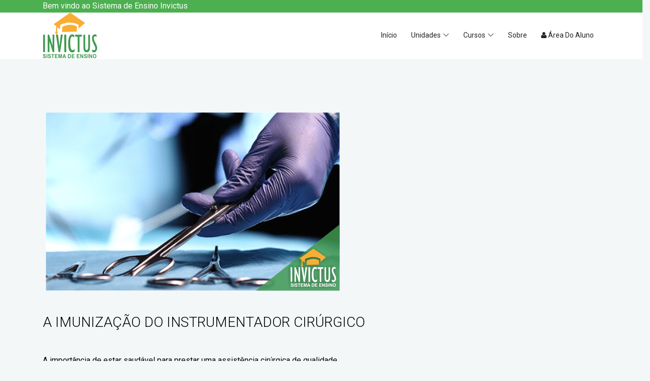

--- FILE ---
content_type: text/html
request_url: http://cursoinvictus.com.br/artigo04.html
body_size: 31303
content:
<!DOCTYPE html>
<html lang="pt-br">

<head>
    <meta charset="UTF-8">
    <meta name="description" content="">
    <meta http-equiv="X-UA-Compatible" content="IE=edge">
    <meta name="viewport" content="width=device-width, initial-scale=1, shrink-to-fit=no">

    <!-- Title -->
    <title>Invictus - Artigo</title>

    <!-- Favicon -->
    <link rel="shortcut icon" href="img/core/favicon.ico">

    <!-- ===================== All CSS Files ===================== -->

    <!-- Style css -->
    <link rel="stylesheet" href="css/style.css">

    <!-- Responsive css -->
    <link rel="stylesheet" href="css/responsive.css">

    <!-- Global site tag (gtag.js) - Google Analytics -->
    <script async src="https://www.googletagmanager.com/gtag/js?id=UA-139029946-1"></script>
    <script>
        window.dataLayer = window.dataLayer || [];
        function gtag() { dataLayer.push(arguments); }
        gtag('js', new Date());

        gtag('config', 'UA-139029946-1');
    </script>

    <style type="text/css">
     
        /*css global tabela*/
        .full_table_list{width: 200px;border-collapse: collapse; margin-left: 40%}
         
        /*colocando bordas nas linhas*/
        .full_table_list tr{border:1px black solid; padding: 10px;}

        /*colocando bordas nas colunas*/
        .full_table_list td{border:1px black solid; padding: 10px;}
         
        /*Definido cor das linhas pares*/
        .full_table_list tr:nth-child(even) {background: #FFF}
         
        /*Definindo cor das Linhas impáres*/
        .full_table_list tr:nth-child(odd) {background: #EEE}       
                 
    </style>


</head>

<body>
    <!-- Preloader -->
    <div id="preloader"></div>

    <!-- Header Area Start -->
    <header class="header_area">
        <!-- Top Header Area Start -->
        <div class="top_header_area">
            <div class="container">
                <div class="row align-items-center">
                    <div class="col-md">
                        <!--  Top Quote Area Start -->
                        <div class="top_quote">
                            <p>Bem vindo ao Sistema de Ensino Invictus</p>
                        </div>
                    </div>
                </div>
            </div>
        </div>

        <!-- Main Header Area Start -->
        <div class="main_header_area animated">
            <div class="classy-nav-container breakpoint-off">
                <div class="container">
                    <!-- Classy Menu -->
                    <nav class="classy-navbar justify-content-between" id="educampNav">

                        <!-- Logo -->
                        <a class="nav-brand" href="index.html"><img src="img/core/logo.png" alt="Logo"></a>

                        <!-- Navbar Toggler -->
                        <div class="classy-navbar-toggler">
                            <span class="navbarToggler"><span></span><span></span><span></span></span>
                        </div>

                        <!-- Menu -->
                        <div class="classy-menu">

                            <!-- close btn -->
                            <div class="classycloseIcon">
                                <div class="cross-wrap"><span class="top"></span><span class="bottom"></span></div>
                            </div>

                            <!-- Nav Start -->
                            <div class="classynav">
                                <ul>
                                    <li class="current_page_item"><a href="index.html">Início</a></li>
                                    <li><a href="#">Unidades</a>
                                        <ul class="dropdown">
                                            <li><a href="unidade-alcantara.html">Alcântara</a></li>
                                            <li><a href="unidade-campo-grande.html">Campo Grande</a></li>
                                            <li><a href="unidade-caxias.html">Duque de Caxias</a></li>
                                            <li><a href="unidade-iraja.html">Irajá</a></li>
                                            <li><a href="unidade-itaguai.html">Itaguaí</a></li>
                                            <li><a href="unidade-nova-iguacu.html">Nova Iguacu</a></li>
                                            <li><a href="unidade-piabeta.html">Piabetá</a></li>
                                            <li><a href="unidade-santa-cruz.html">Santa Cruz</a></li>
                                            <li><a href="unidade-sjm.html">São João de Meriti</a></li>
                                        </ul>
                                    </li>
                                    <li><a href="#">Cursos</a>
                                        <ul class="dropdown">
                                            <li><a href="curso-tec-enfermagem.html">Téc. Enfermagem</a></li>
                                            <li><a href="curso-cuidador.html">Cuidador de Idosos</a></li>
                                            <li><a href="curso-necropsia.html">Aux. de Necropsia</a></li>
                                            <li><a href="curso-qualificacao.html">Cursos de Capacitações</a></li>
                                            <li><a href="curso-workshops.html">Workshops</a></li>
                                        </ul>
                                    </li>                                   
                                    <li>
                                        <a href="sobre.html">Sobre</a>
                                    </li>
                                    <li>
                                        <a href="https://ava.cursoinvictus.com.br" data-toggle="tooltip" title="Plataforma EAD"><i class="fa fa-user" aria-hidden="true"></i> Área do Aluno</a>
                                    </li>
                                </ul>
                            </div>
                        </div>
                    </nav>
                </div>
            </div>
        </div>
    </header>
    <!--  ===================== Header Area End ===================== -->

    <!-- ================= Start Single Blog Post Area ================= -->
    <section class="singl-blog-post-area">
        <div class="container">
            <div class="row">
                <div class="col-12">
                    <!-- Blog Main Image -->
                    <div class="blog-img">
                        <img src="img/blog/A_imunizacao_do_Instrumentador_Cirurgico.png" alt="blog-img">
                    </div>
                    <div class="singl-blog-post">
                        <figure>
                            <!-- Blog Title -->
                            <div class="singl-blog-title">
                                <h3>A IMUNIZAÇÃO DO INSTRUMENTADOR CIRÚRGICO</h3>
                                <p>A importância de estar saudável para prestar uma assistência cirúrgica de qualidade.</p>
                            </div>
                            <!-- Blog Status Bar Area -->
                            <div class="singl-blog-status-bar">
                                <span>
                                    <i class="fa fa-user"></i>
                                    <a href="">ANDRESSA BORGES - Professora do Sistema de Ensino Invictus e Instrumentadora Cirúrgica Profissional</a>
                                </span>
                                <span>
                                    <i class="fa fa-clock-o"></i>
                                    <a href="">08 Setembro, 2020</a>
                                </span>
                            </div>
                            <!-- Single Blog Details Area -->
                            <div class="text-justify">
                            
                                <p>
                                    É notório que os profissionais de saúde são expostos no exercício de suas atividades diárias à inúmeras doenças infectocontagiosas, sendo necessário, portanto, um esquema vacinal ampliado em relação à população em geral. O Instrumentador cirúrgico, foco de nossa discussão, deve reconhecer e manter seu status vacinal atualizado, para minimizar a exposição a micro-organismos patógenos ao longo do desenvolvimento de suas atividades laborais.
                                </p>
                                <p>
                                    É importante ressaltar que durante o exercício de sua função, o Instrumentador entra em contato com secreções e situações que podem carrear micro-organismos infecto contagiosos, prejudiciais à sua saúde.
                                </p>
                                <p>
                                    Dentro desse contexto, percebe-se uma despreocupação do profissional quanto a importância da vacinação, como aliado de segurança no desenvolvimento de suas atividades. A vacinação do trabalhador é uma das mais importantes barreiras impeditivas da transmissão de doenças.
                                </p>
                                <p>
                                    A Norma Regulamentadora 32 (NR 32), do Ministério do Trabalho e Emprego, determina a obrigatoriedade de o empregador disponibilizar todas as vacinas registradas no país que possam, segundo critérios de exposição à riscos, estar indicadas para o trabalhador e estabelecidas no Programa de Controle Médico de Saúde Ocupacional (PCMSO), seja por encaminhamento ou orientação. Porém, percebe-se atualmente que uma grande parcela da categoria, não possui vínculo direto com Instituições.Muitos trabalham de forma autônoma, prestando serviços para equipes cirúrgicas sem vínculos com unidades Hospitalares. Somos no geral, uma classe que não passa por exames periódicos complementares, diferente dos demais profissionais que possuem vínculo Institucional. A ausência de cobrança, quanto a esse assunto, muitas vezes, faz-nos não valorizar a importância da imunização para a nossa categoria. Por esse motivo, é importante que haja uma consciência por parte do profissional, que o status vacinal esteja atualizado, pois é uma estratégia de segurança em favor de sua qualidade de vida e trabalho. A vacinação para os profissionais de saúde fundamenta-se a não apenas protegê-los de diversas doenças infecciosas, mas também oferecer segurança aos pacientes contactantes com esses profissionais.
                                </p>
                                <p>
                                    Muitos profissionais, não tem o conhecimento de quais vacinas precisam ter para preservar sua saúde. Para eles, o Ministério da Saúde recomenda, por meio dos Centros de Referência em Imunobiológicos Especiais (Cries)e Unidades Básicas de Saúde, diversas vacinas, sendo as principais a serem monitoradas: dT, Hepatite B, influenza (gripe), Tríplice Viral.Considerando um calendário específico para o público em estudo, existem outras vacinas direcionadas para a proteção deste trabalhador.
                                </p>
                                <p>
                                    O contato diário com secreções, possíveis acidentes biológicos com perfurantes e a simples permanência no ambiente hospitalar, expõem o instrumentador a possíveis doenças e infecções recorrentes no dia a dia, não eximindo também a responsabilidade no que diz respeito à transmissão concomitante para pacientes contactantes ao longo de sua permanência no Hospital.
                                </p>
                                <p>
                                    O foco da discussão é: O cuidado deve chegar primeiro à quem o oferece, ou seja, ao instrumentador. Mesmo sabendo que suas ações de trabalho são indiretas no que tange à assistência, seu papel é primordial para o resultado final. Sem ele, o objetivo primordial chamado paciente, perderia em qualidade a caminho da cura ou melhora de sua qualidade de vida através dos procedimentos cirúrgicos aos quais são submetidos.
                                </p>
                                <p align="center" style="font-size: 13px">
                                    Segundo a Sociedade Brasileira de Imunização, são vacinas recomendadas a TODOS os profissionais que trabalham em instituições geradoras de saúde.
                                </p>
                                <table align="center" border="2px" style="margin-left: 30%">
                                    <td style="padding: 10px">HEPATITE B</td>
                                    <td style="padding: 10px">dT</td>
                                    <td style="padding: 10px">INFLUENZA</td>
                                    <td style="padding: 10px">TRÍPLICE VIRAL</td>
                                </table>
                                <br>
                                <p>
                                    Os principais Riscos biológicos são representados por bactérias, fungos, bacilos, parasitas, protozoários e vírus. O sangue é o principal agente biológico, na transmissão de doenças como AIDS (HIV), Hepatite B (HVB) e Hepatite C (HCV). Em estudos realizados o risco de aquisição de HIV, após exposição percutânea a sangue contaminado, é de aproximadamente 0,3%, e após exposição de mucosa em torno de 0,9%.
                                </p>
                                <p>
                                    A vacina <b>dupla adulto (dT)</b>, protege contra tétano e difteria, é recomendada aos profissionais da área da saúde e oferece imunidade por cinco anos contra tétano acidental grave e 10 anos para acidentes leves. É a medida mais eficaz e adequada de prevenção e controle. É aplicada no esquema de 3 doses para primo vacinados (pacientes que terão contato com a vacina pela primeira vez), tendo seu reforço oferecido a cada 10 anos. Caso o instrumentador já tenha alguma dose da vacina, a orientação é levar sua caderneta com o registro dessa dose, dando assim continuidade no esquema vacinal, independente do período de atraso.Tétano acidental é uma doença infecciosa não contagiosa, causada pela ação de uma toxina responsável pelo quadro clínico de contraturas musculares, característico da doença. A transmissão ocorre, geralmente, pela contaminação de um ferimento da pele ou mucosa, com os esporos do bacilo.
                                </p>
                                <p>
                                    A vacina <b>Hepatite B</b> é recomendada em 3 doses, 0, 1 e 6 meses. Após a verificação da sorologia pós vacinação, o esquema de 3 doses protege por toda a vida, não sendo necessário doses de reforço. A vacinação deve ser realizada nos profissionais não vacinados e com vacinação incompleta.
                                </p>
                                <p>
                                    A transmissão do VHB após exposição a sangue ou líquidos corporais em hospitais representa um risco importante para o profissional de saúde, variando de 6% a 30%, na dependência da natureza dessas exposições. Estes profissionais podem ser vacinados contra a Hepatite B sem fazer teste sorológico prévio. Recomenda-se a sorologia um a dois meses após a última dose do esquema vacinal, para verificar se houve resposta satisfatória à vacina (Anti-HBs> 10UI/mL) para todos esses profissionais.
                                </p>
                                <p>
                                    Para o imunobiológico <b>Infuenza</b> que protege contra subtipos de gripe,é recomendado 1 dose anualno período de Campanha, realizado a nível Nacional. Geralmente no primeiro semestre de cada ano.Todos os anos, a Organização Mundial da Saúde (OMS) define qual deve ser a composição da vacina. Eles fazem essa recomendação com base nas cepas de influenza que circularam nos anos anteriores.Os profissionais de saúde apresentam risco de adquirir gripe no local de trabalho, de transmitir à pacientes eoutros profissionais. Principalmente para profissionais que entram em contato com portadores de doenças respiratórias graves.  As baixas taxas de vacinação contra influenza entre os profissionais de saúde podem estar colocando em risco a vida dos pacientes idosos mais frágeis, de acordo com pesquisa publicada.
                                </p>
                                <p>
                                    No caso do instrumentador, independente de sua clínica de atuação e do objetivo da cirurgia a que oferece sua assistência, a vacina é extremamente importante. Em sua atuação entra em contato com diversos pacientes, possíveisportadores de patologias infecciosas e/ou suscetíveis a adquiri-las.
                                </p>
                                <p>
                                    Segundo dados do Sistema de Informações do Programa Nacional de Vacinação (SIPNI), houve uma diferença notável na adesão dessa vacina por profissionais de saúde, na última Campanha Anual em 2017 na Região Sudeste.
                                </p>
                                <table class="full_table_list">
                                    <tr>
                                       <td><b>ESTADO APLICADAS</b></td>
                                       <td><b>DOSES</b></td>
                                    </tr>
                                    <tr>
                                        <td>Minas Gerais</td>
                                        <td>424.474</td>
                                    </tr>
                                    <tr>
                                        <td>Espirito Santo</td>
                                        <td>96.106</td>
                                    </tr>
                                    <tr>
                                        <td>Rio de Janeiro</td>
                                        <td>416.777</td>
                                    </tr>
                                    <tr>
                                        <td>São Paulo</td>
                                        <td>1.324.675</td>
                                    </tr>
                                </table>
                                <br>
                                <p>
                                    O Estado com maior Adesão foi São Paulo e o de menor adesão foi Espírito Santo.
                                </p>
                                <p>
                                    Já no caso da Vacina <b>Tríplice Viral</b> (sarampo, Caxumba e rubéola), em estudo cujo objetivo foi verificar a soro prevalência (Frequência de indivíduos numa população que apresentam  um anticorpo contra o agente patogênico) para sarampo, caxumba, rubéola e varicela em profissionais da área da saúde identificou titulação negativa para sarampo em 7,4%, rubéola em 12,5%, varicela em 4,1%, e caxumba em 15,9% dos profissionais sujeitos do estudo, mostrando que estes, embora estejam expostos a estas doenças apresentam baixa adesão à imunização. Dado preocupante por tratar-se de um momento da saúde mundial no qual a prevenção é amplamente discutida, defendida e incentivada. É recomendada a aplicação de 2 doses para pacientes até 29 anos, acima desta idade apenas 1 dose.
                                </p>
                                <p>
                                    Vale lembrar quecalendário direcionado para adultos e outros profissionais de saúde, contemplam outros imunobiológicos. Ressalta-se a importância da verificação do estágio vacinal como um todo.
                                </p>
                                <h4><b>CONSIDERAÇÕES FINAIS</b></h4>
                                <p>
                                    Não há dúvidas sobre os riscos aos quais estão expostos os Instrumentadores cirúrgicos e não faltam evidências dos benefícios proporcionados pela conscientização da classe.
                                </p>
                                <p>
                                    Partindo desse princípio, sugere-se o comparecimento à uma Unidade de Básica de Saúde para a atualização da caderneta vacinal, ou em alguns casos para a confecção da mesma. O procedimento é simples e rápido, necessitando apenas de um documento de identificação para a emissão de um novo documento caso você não o possua. Caso possua caderneta, mesmo que aquela antiga de infância, chegou a hora de desarquivá-la. Leve juntamente a seu documento de identificação e solicite a verificação e emissão de uma cadernetade adulto atualizada.
                                </p>
                                <p>
                                    Nós enquanto instrumentadores cirúrgicos, temos a missão de iniciar uma mudança cultural no que se refere ao conhecimento científico. Adquirir conhecimento teórico e colocá-lo em prática, enriquece a assistência e protege individualmente a cada profissional.Cuidando da saúde dos profissionais cuidamos também da saúde do País.
                                </p>
                                <br>
                                <p style="font-size: 13px">Enfermeira Andressa Araujo</p>
                                <p style="font-size: 13px">
                                    <a href="mailto:andressabrumrj@hotmail.com">
                                        Contato: andressabrumrj@hotmail.com
                                    </a>
                                </p>
                                <p style="font-size: 13px; text-align: center; background-color: #EEE">Andressa Araujo Graduada em Enfermagem pela Universidade do Grande Rio , Especialista em Centro Cirúrgico, Central de Materiais e Recuperação Anestésica . Instrumentadora Cirúrgica em Ortopedia, Cirurgia Plástica, Cirurgia Geral e Infantil.</p>
                                <br>
                                
                                <h4><b>REFERÊNCIAS</b></h4>
                                <p>
                                    •   Brasil. Ministério do Trabalho e Emprego. Portaria nº485/GM. Aprova a Norma Regulamentadora nº 32 - Segurança e Saúde no Trabalho em Estabelecimentos de Saúde. DOU, Brasília. 2005;131(94):6.
                                </p>
                                <p>
                                    •   Sociedade Brasileira de Imunização. SBIM. Disponível em: http://www.sbim.org.br/sbim_calendarios2008_ocupacional.pdf
                                </p>
                                <p>
                                    •    Brasil. Ministério da Saúde. Fundação Nacional de Saúde. Manual de procedimentos para vacinação. Brasília: MS; 2001.
                                </p>
                                <p>
                                    •   Brasil. Ministério da Saúde. Portaria nº 597/GM de 8 de abril de 2004. Institui em todo o território nacional os calendários de vacinação. DOU. Brasília: MS; 2004.
                                </p>
                                <p>
                                    •    Brasil. Ministério da Saúde. Calendário de vacinação do adulto e idoso. Brasília: Ministério da Saúde; 2004. [Citado 2009 maio 25]. Disponível: http://www..saude.gov.br/svs
                                </p>
                                <p>
                                    •   Anamt – Associação Nacional de Medicina do Trabalho / SBim – Sociedade Brasileira de Imunização: Atualização em vacinação Ocupacional
                                </p>
                            </div>
                            <!-- Blog Tag and share Area -->
                            <div class="tag-share clearfix">
                                <div class="share-links pull-left">
                                    <span class="share-promt">Compartilhe</span>
                                    <!-- Social Links -->
                                    <ul class="social-links">
                                        <li><a href="https://www.linkedin.com"><i class="fa fa-linkedin"></i></a></li>
                                        <li><a href="https://www.facebook.com/"><i class="fa fa-facebook"></i></a></li>
                                        <li><a href="https://www.instagram.com/?hl=pt-br"><i
                                                    class="fa fa-twitter"></i></a></li>
                                    </ul>
                                </div>
                            </div>
                        </figure>
                    </div>
                </div>
            </div>
        </div>
    </section>
    <!-- ================= End Single Blog Post Area ================= -->

    <!-- ===================== Footer Area Start ===================== -->
    <footer class="footer_area">
        <!-- Bottom Footer Area Start -->
        <div class="footer_bottom_area">

            <div class="section_padding_50_20">
                <div class="row">
                    <!-- Footer About Area Start -->
                    <div class="col-12 col-md-6 col-lg">
                        <div class="footer_about_us footer-single-part">
                            <div class="title">
                                <br>
                                <h4>Apoio:</h4>
                            </div>
    
                            <div class="event_share_links">
                                <img src="img/parceiros/governo-rj.png">
                                <img src="img/parceiros/secretaria-saude-rj.png">
                                <img src="img/parceiros/coren.png">
                                <img src="img/parceiros/secretaria-educacao-dc.jpg">
                                <img src="img/parceiros/secretaria-saude-ni.png">
                                <img src="img/parceiros/secretaria-saude-dc.png">
                                <img src="img/parceiros/secretaria-saude-sjm.jpg">
                                <img src="img/parceiros/secretaria-saude-mage.jpg">
                            </div>
                        </div>
                    </div>
                    <!-- Footer About Area End -->
    
                    <!-- Contact info Area Start -->
                    <div class="col-12 col-md-6 col-lg">
                        <div class="footer_contact_info footer-single-part">
                            <div class="title" style="margin-left: 30px;">
                                <h4>ENTRE EM CONTATO CONOSCO</h4>
                            </div>
                            <!-- single contact info start -->
                            <div class="footer_single_contact_info">
                                <a href="https://api.whatsapp.com/send?phone=5521998606090">Ouvidoria</a>
                            </div>
                            <!-- single contact info start -->
                            <div class="footer_single_contact_info">
                                <a href="matricule-se.html">Matricule-se</a>
                            </div>
                            <!-- single contact info start -->
                            <div class="footer_single_contact_info">
                                <a href="trabalhe-conosco.html">Trabalhe Conosco</a>
                            </div>
                            <!-- single contact info start -->
                            <div class="footer_single_contact_info">
                                <a href="mailto:atendimento@cursoinvictus.com.br">atendimento@cursoinvictus.com.br</a>
                            </div>

                            <div class="title" style="margin-left: 30px;">
                                <br><h4>Para Parcerias</h4>
                            </div>
                            <!-- single contact info start -->
                            <div class="footer_single_contact_info">
                                <a href="mailto:gerenciacomercial@cursoinvictus.com.br">gerenciacomercial@cursoinvictus.com.br</a>
                            </div>
                            <!-- single contact info start -->
                            <div class="footer_single_contact_info">
                                <a href="mailto:rh@cursoinvictus.com.br">rh@cursoinvictus.com.br</a>
                            </div>
                            <div class="title" style="margin-left: 30px;">
                                <br>
                                <h4>NOSSAS REDES SOCIAIS</h4>
                            </div>
    
                            <div class="event_share_links">
                                <div class="single_share_link">
                                    <a href="https://pt-br.facebook.com/invictusunidade1"><i class="fa fa-facebook" aria-hidden="true"></i></a>
                                </div>
                                <div class="single_share_link">
                                    <a href="https://www.instagram.com/cursoinvictus"><i class="fa fa-instagram" aria-hidden="true"></i></a>
                                </div>
                                <div class="single_share_link">
                                    <a href="https://www.youtube.com/channel/UCwVEyXaNqj0yj_rVxI4O65g"><i class="fa fa-youtube" aria-hidden="true"></i></a>
                                </div>
                                <div class="single_share_link">
                                    <a href="https://api.whatsapp.com/send?phone=5521964232609"><i class="fa fa-whatsapp" aria-hidden="true"></i></a>
                                </div>
                            </div>
                        </div>
                    </div>
                    <!-- Contact info Area End -->
                </div>
            </div>


            <div class="container">
                <div class="row">
                    <div class="col">
                        <div class="footer_bottom">
                            <p>© 2021 Sistema de Ensino Invictus. Todos direitos reservados.</p>
                        </div>
                    </div>
                </div>
            </div>
        </div>
    </footer>
    <!-- ===================== Footer Area End ===================== -->

    <!-- ===================== All jQuery Plugins ===================== -->

    <!-- jQuery (necessary for all JavaScript plugins) -->
    <script src="js/jquery-2.2.4.min.js"></script>
    <!-- Popper js -->
    <script src="js/popper.min.js"></script>
    <!-- Bootstrap js -->
    <script src="js/bootstrap.min.js"></script>
    <!-- Plugins js -->
    <script src="js/plugins.js"></script>
    <!-- Classy Nav js -->
    <script src="js/classy-nav.js"></script>
    <!-- Active js -->
    <script src="js/active.js"></script>

    <script src="http://static.ak.fbcdn.net/connect.php/js/FB.Share" type="text/javascript"></script>

</body>

</html>

--- FILE ---
content_type: text/css
request_url: http://cursoinvictus.com.br/css/style.css
body_size: 56502
content:
	
	/* [Master Stylesheet]
		* 1.0 Import Fonts & CSS Files
		* 2.0 Base CSS
		* 3.0 Header Area CSS
			* 3.1 Top Header Area CSS
			* 3.2 Main Header Area CSS
		* 4.0 Welcome Area CSS
		* 5.0 Course Search Area CSS
		* 6.0 Awesome Feature Area CSS
		* 7.0 Popular Coureses Area CSS
		* 8.0 About Us Area CSS
		* 9.0 Upcoming Events Area CSS
		* 10.0 Cool Facts Area CSS
		* 11.0 All Courses Collection Area CSS
		* 12.0 Our Teachers Area CSS
		* 13.0 Testimonial Area CSS
		* 14.0 Blog Area CSS
		* 15.0 Video Area CSS
		* 16.0 FAQ CSS
		* 17.0 Download App Area CSS
		* 18.0 Footer Area CSS
			* 18.1 footer bottom area css
		* 19.0 Bredcumb Area CSS
		* 20.0 Course List Area CSS
		* 21.0 Our Teacher Area CSS
		* 22.0 Blog Area CSS
			* 22.1 Single Blog Area CSS
			* 22.2 Blog Comments Area CSS
			* 22.3 Blog Contact Form Area CSS
		* 23.0 404 Area CSS
		* 24.0 Gallery Area CSS
		* 25.0 Our Courses Catagory CSS
		* 26.0 Contact Us Area CSS
		* 27.0 Courses Details Area CSS
		* 28.0 About Us Area CSS
		* 29.0 Teacher Details Area CSS
		* 30.0 Register Area CSS
		* 31.0 Code of Contact Area CSS
		* 32.0 Sidebar Area CSS
		* 33.0 Miscellaneous CSS
	*/

	/*
	* 1.0 Import Fonts & CSS Files
	*/

	@import url('https://fonts.googleapis.com/css?family=Roboto:100,300,400,500,700');
	@import 'bootstrap.min.css';
	@import 'owl.carousel.min.css';
	@import 'classy-nav.css';
	@import 'magnific-popup.css';
	@import 'animate.css';
	@import 'font-awesome.min.css';
	@import 'et-line.css';

	/*
	* 2.0 Base CSS
	*/

	* {
		margin: 0;
		padding: 0;
	}

	h1,
	h2,
	h3,
	h4,
	h5,
	h6 {
		font-weight: 300;
		font-family: 'Roboto', sans-serif;
		color: #000;
		font-style: normal;
	}

	span{font-weight: bold;}

	body{
		overflow-x: hidden;
	}

	body,
	p {
		color: #000;
		font-family: 'Roboto', sans-serif;
	}

	a,
	a:hover,
	a:focus {
		-webkit-transition: all 500ms ease 0s;
		transition: all 500ms ease 0s;
		text-decoration: none;
		outline: none;
		font-weight: 400;
		color: #000;
		font-family: 'Roboto', sans-serif;
	}

	ol,
	ul {
		margin: 0;
	}

	ol li,
	ul li {
		list-style: outside none none;
	}

	img {
		height: auto;
		max-width: 100%;
	}

	.table {
		display: table;
		z-index: 9;
		position: absolute;
		width: 100%;
		height: 100%;
		margin-bottom: 0;
		top: 98px;
	}

	.table_cell {
		display: table-cell;
		vertical-align: middle;
	}

	.section_heading {
		margin-bottom: 50px;
		max-width: 600px;
	}

	.section_heading h2 {
		font-size: 2.5em;
		margin-left: -2px;
	}

	.section_heading > img {
		margin-bottom: 15px;
	}

	.section_padding_50_20 {
		padding: 50px 0 20px 0;
	}

	.section_padding_100 {
		padding: 100px 0;
	}

	.section_padding_100_70 {
		padding: 100px 0 70px 0;
	}

	.section_padding_500_20 {
		padding: 500px 0 20px 0;
	}

	.section_padding_60 {
		padding: 60px 0;
	}

	.section_padding_100_50 {
		padding-top: 100px;
		padding-bottom: 50px;
	}

	.section_padding_50 {
		padding: 50px 0;
	}

	.m-top-50 {
		margin-top: 50px;
	}

	.m-bottom-50 {
		margin-bottom: 50px;
	}

	#preloader {
		overflow: hidden;
		background-color: #fff;
		background-image: url(../img/core/preloader.gif);
		background-repeat: no-repeat;
		background-position: center center;
		height: 100%;
		left: 0;
		position: fixed;
		top: 0;
		width: 100%;
		z-index: 9999999999;
	}

	#scrollUp {
		background-color: #FBAD32;
		bottom: 30px;
		color: #fff;
		font-size: 24px;
		padding: 0;
		right: 100px;
		border-radius: 50%;
		width: 50px;
		height: 50px;
		text-align: center;
		line-height: 48px;
		box-shadow: 0 0 20px rgba(0, 0, 0, 0.2);
	}

	/*
	* 3.0 Header Area CSS
	*/

	.header_area {
		height: auto;
		position: relative;
		width: 100%;
		z-index: 1000;
	}

	/*
	* 3.1 Top Header Area CSS
	*/

	.top_header_area {
		background-color: #4CAF50;
		height: 25px;
		width: 100%;
		
	}

	.top_quote > p {
		color: #fff;
		margin: 0;
	}

	.login_register a {
		margin-right: 15px;
		color: #fff;
	}

	.language_area button,
	.language_area button:focus {
		border: 0 solid transparent;
		border-radius: 0;
		color: #fff;
		background-color: #4CAF50;
		-webkit-transition-duration: 500ms;
		transition-duration: 500ms;
		padding: 13px 15px;
		cursor: pointer;
	}

	.dropdown-menu li a {
		padding: 50px 15px;
		display: block;
		font-size: 13px;
		color: #000;
	}

	/*
	* 3.2 Main Header Area CSS
	*/

	.logo_area {
		padding: 29px 0;
	}

	.main_header_area {
		background-color: #fff;
		height: 93px;
		width: 100%;
	}

	.search_button,
	.mainmenu {
		display: inline-block;
	}

	.classy-navbar {
		width: 100%;
		height: 90px;
		padding: 0.5em 0;
	}

	.classynav ul li a {
		text-transform: capitalize;
	}

	/*
	* 4.0 Welcome Area CSS
	*/

	.welcome_area {
		position: relative;
		z-index: 1;
		overflow: hidden;
	}

	.single_slide {
		position: relative;
		z-index: 1;
		background-position: center center;
		background-size: cover;
		height: auto;
	}

	.single_slide:before {
		position: absolute;
		z-index: 9;
		width: 100%;
		height: 100%;
		top: 0;
		left: 0;
		background-color: rgba(17, 17, 17, 0);
		content: "";
	}

	.single_slide .slide_text {
		position: absolute;
		width: 100%;
		left: 0;
		top: 0;
		height: 100%;
		z-index: 999;
	}

	.single_slide .slide_text h2 {
		color: #fff;
		font-size: 4em;
		font-weight: 100;
		margin-bottom: 20px;
		margin-left: -2px;
	}

	.single_slide .slide_text p {
		color: #fff;
		font-size: 1.5em;
		font-weight: 300;
		margin-bottom: 30px;
	}

	.welcome-btn {
		border: 2px solid #fff;
		color: #fff;
		display: inline-block;
		font-size: 18px;
		margin: 0;
		padding: 15px 50px;
		text-transform: capitalize;
		border-radius: 30px;
	}

	.welcome-btn i {
		padding-left: 10px;
	}

	.welcome-btn:hover,
	.welcome-btn:focus {
		background-color: #4CAF50;
		color: #fff;
		border: 2px solid #4CAF50;
	}
	
	.welcome_area .owl-dot {
		width: 10px;
		height: 10px;
		top: -100px;
		z-index: 1;
	}

	.owl-controls {
	position: relative;
	top: 40px;    
	}

	/*
	* 5.0 Course Search Area CSS
	*/

	.search_text h2 {
		font-size: 2.5em;
		margin-bottom: 15px;
		margin-left: -2px;
	}

	.keyword,
	.options,
	.submit-btn {
		height: 50px;
	}

	.search_thumb_area img {
		border-radius: 10px;
	}

	/*
	* 6.0 Awesome Feature Area CSS
	*/

	.single_feature {
		padding: 100px 20px;
		text-align: center;
		-webkit-transition-duration: 500ms;
		transition-duration: 500ms;
		width: 25%;
		float: left;
		background-color: #419A50;
		overflow: hidden;
	}

	.feature_img i {
		font-size: 4em;
		color: #fff;
		margin-bottom: 15px;
	}

	.single_feature .feature_text h5 {
		color: #fff;
		font-size: 1.5em;
		margin-bottom: 0;
	}

	/*
	* 7.0 Popular Coureses Area CSS
	*/

	.popular_coureses_area {
		position: relative;
		z-index: 2;
		background-color: #f7f7f7;
	}

	.single_courses {
		margin-bottom: 35px;
		-webkit-transition-duration: 500ms;
		transition-duration: 500ms;
	}
	.single_cursos {
		margin-bottom: 50px;
		-webkit-transition-duration: 500ms;
		transition-duration: 500ms;
	}

	.single_courses_desc {
		padding: 15px 0 0 0;
		position: relative;
		z-index: 1;
	}

	.single_courses .title {
		padding: 0 25px;
	}

	.single_courses .title > a {
		font-size: 1.25em;
		margin-bottom: 15px;
		display: block;
	}

	.single_courses .title > a:hover {
		color: #009688;
	}

	.price_rating_area {
		padding: 5px 30px;
		-webkit-transition-duration: 500ms;
		transition-duration: 500ms;
		background-color: #fff;
	}

	.price_rating_area .price span {
		font-size: 1.5em;
	}

	.price_rating_area .rating {
		font-size: 14px;
		color: #ff9800;
	}

	.price_rating_area .rating span {
		font-size: 13px;
		color: #888;
	}

	.single_courses_thumb {
		padding: 5px;
		position: relative;
		z-index: 1;
	}

	.upcoming_events_slides .single_courses,
	.single_courses:hover {
		background-color: #fff;
		box-shadow: 10px 14px 14px rgba(0, 0, 0, 0.075);
	}

	
	.popular_coureses_slides .owl-dot.active:before {
		display: none;
	}

	.popular_coureses_slides .owl-dot.active {
		background-color: #419A50;
	}

	.popular_coureses_slides .owl-dot {
		background-color: #000000;
		width: 50px;
		height: 5px;
		border-radius: 0;
	}

	/*
	* 8.0 About Us Area CSS
	*/

	.about_cool_facts.cool_facts_area {
		padding: 100px 0 70px 0;
	}

	.bg-gray {
		background-color: #f6f6f6;
	}

	.about_us_image,
	.about_us_content {
		position: relative;
		z-index: 1;
		background-position: center center;
		background-size: cover;        
		height: auto;
	}

	.about_us_image img {
		width: 100%;        
	}

	.about_us_content {
		padding: 100px;    
	}

	.about_us_content h2 {
		font-size: 2.5em;
	}

	.single_service_area {
		margin-top: 50px;
	}

	.single_service {
		width: 100%;
		text-align: center;
		border-right: 2px solid #ddd;
	}

	.single_service:last-of-type {
		border-right: 0;
	}

	.single_service i {
		font-size: 3em;
		color: #009688;
		margin-bottom: 15px;
	}

	/*
	* 9.0 Upcoming Events Area CSS
	*/

	.upcoming_events_slides .owl-prev,
	.upcoming_events_slides .owl-next {
		width: 100px;
		height: 100px;
		position: absolute;
		background-color: #009688;
		bottom: 200px;
		text-align: center;
		color: #fff;
		font-size: 50px;
		left: -130px;
		line-height: 100px;
		-webkit-transition-duration: 500ms;
		transition-duration: 500ms;
	}

	.upcoming_events_slides .owl-prev {
		bottom: 100px !important;
		left: -230px !important;
	}


	.upcoming_events_slides .owl-prev:hover,
	.upcoming_events_slides .owl-next:hover {
		background-color: #4CAF50;
	}

	/*
	* 10.0 Cool Facts Area CSS
	*/

	.cool_facts_area {
		padding: 50px 0 50px;
		background-color: #4CAF50;
	}

	.cool_fact_text {
		margin-bottom: 30px;
		position: relative;
		text-align: center;
		z-index: 1;
	}

	.cool_fact_text:after {
		border-right: 1px dashed #fff;
		color: #fff;
		content: "";
		height: 100%;
		position: absolute;
		right: -15px;
		top: 0;
		width: 1px;
		z-index: 9;
	}

	.cool_facts_area .col-12:last-child .cool_fact_text:after {
		border-right: none;
	}

	.cool_fact_text > i {
		font-size: 3em;
		margin-bottom: 15px;
		color: #fff;
	}

	.cool_fact_text > h3,
	.cool_fact_text > h4 {
		color: #fff
	}

	/*
	* 11.0 All Courses Collection Area CSS
	*/

	.single_course_collection {
		border-radius: 5px;
		background-size: cover;
		background-position: center center;
		position: relative;
		margin-bottom: 5px;
	}

	.single_course_collection a {
		padding: 52px 5px;
		text-align: center;
		display: block;
		position: relative;
		z-index: 1;
	}

	.single_course_collection a h4{
		font-size: 14px;
		font-family: 'Franklin Gothic Medium', 'Arial Narrow', Arial, sans-serif;
		color: #000000;
		text-align: right;
	}

	.single_course_collection:after {
		background-color: #009688;
		width: 100%;
		height: 100%;
		z-index: -1;
		top: 0;
		left: 0;
		content: '';
		position: absolute;
		border-radius: 10px;
		opacity: 0.0;
		-webkit-transition-duration: 500ms;
		transition-duration: 500ms;
	}

	.single_course_collection:hover:after {
		opacity: 1;
	}

	.single_course_collection p {
		margin-bottom: 0;
		color: #fff;
	}

	.single_course_collection h4 {
		color: #fff;
	}

	.all_collection_area .col-sm-6:first-child .single_course_collection:after {
		background-color: #3F51B5;
	}

	.all_collection_area .col-sm-6:nth-child(2) .single_course_collection:after {
		background-color: #E91E63;
	}

	.all_collection_area .col-sm-6:nth-child(3) .single_course_collection:after {
		background-color: #00BCD4;
	}

	.all_collection_area .col-sm-6:nth-child(4) .single_course_collection:after {
		background-color: #2196F3;
	}

	.all_collection_area .col-sm-6:nth-child(5) .single_course_collection:after {
		background-color: #9C27B0;
	}

	.all_collection_area .col-sm-6:nth-child(6) .single_course_collection:after {
		background-color: #F44336;
	}

	.all_collection_area .col-sm-6:nth-child(7) .single_course_collection:after {
		background-color: #FFC107;
	}

	.all_collection_area .col-sm-6:last-child .single_course_collection:after {
		background-color: #4CAF50
	}

	/*
	* 12.0 Our Teachers Area CSS
	*/

	.single_teacher_profile {
		position: relative;
		text-align: center;
		z-index: 1;
	}

	.single_teacher_details_info > h5 {
		margin: 0 0 10px;
		color: #2c3e50;
		font-size: 16px;
	}

	.single_teacher_details_info {
		padding: 15px;
		position: relative;
		z-index: 1;
		border: 1px solid #f6f6f6;
		-webkit-transition-duration: 500ms;
		transition-duration: 500ms;
	}

	.single_teacher_details_info > p {
		margin: 0;
	}

	.teacher_social_info {
		background-color: #009688;
		bottom: 0;
		height: 100%;
		left: 0;
		opacity: 0;
		-ms-filter: "progid:DXImageTransform.Microsoft.Alpha(Opacity=0)";
		filter: alpha(opacity=0);
		position: absolute;
		-webkit-transition-duration: 700ms;
		transition-duration: 700ms;
		width: 100%;
	}

	.teacher_social_info .social_icon > a {
		border: 1px solid #fff;
		display: inline-block;
		height: 30px;
		width: 30px;
		border-radius: 50%;
		-webkit-transition-duration: 500ms;
		transition-duration: 500ms;
		color: #fff;
	}

	.teacher_social_info .social_icon > a:hover {
		border: 1px solid #2c3e50;
		color: #2c3e50;
	}

	.teacher_social_info .social_icon {
		height: 100%;
		left: 0;
		margin-top: -15px;
		position: absolute;
		top: 50%;
		width: 100%;
		z-index: 99;
	}

	.teacher_social_info .social_icon > a > i {
		padding: 7px;
	}

	.single_teacher_profile:hover .single_teacher_details_info {
		border: 1px solid #009688;
	}

	.single_teacher_profile:hover .teacher_social_info {
		opacity: 1;
		-ms-filter: "progid:DXImageTransform.Microsoft.Alpha(Opacity=100)";
		filter: alpha(opacity=100);
	}

	.single_teacher_profile:hover .teacher_social_info .social_icon > a:nth-child(1) {
		-webkit-animation: fadeInUp 500ms ease-in-out;
		animation: fadeInUp 500ms ease-in-out;
	}

	.single_teacher_profile:hover .teacher_social_info .social_icon > a:nth-child(2) {
		-webkit-animation: fadeInUp 700ms ease-in-out;
		animation: fadeInUp 700ms ease-in-out;
	}

	.single_teacher_profile:hover .teacher_social_info .social_icon > a:nth-child(3) {
		-webkit-animation: fadeInUp 900ms ease-in-out;
		animation: fadeInUp 900ms ease-in-out;
	}

	.single_teacher_profile:hover .teacher_social_info .social_icon > a:nth-child(4) {
		-webkit-animation: fadeInUp 1000ms ease-in-out;
		animation: fadeInUp 1000ms ease-in-out;
	}

	/*
	* 13.0 Testimonial Area CSS
	*/

	.testimonial_area {
		position: relative;
		z-index: 1;
	}

	.single_testimonial {
		opacity: 0.5;
	}

	.testimonial_area .center .single_testimonial {
		opacity: 1;
	}

	.testimonial_text > p {
		margin: 0;
	}

	.testimonial_text > h5 {
		margin-bottom: 10px;
		padding: 30px 0 0;
	}

	.testimonial_thumb {
		margin: 0 auto 30px;
		width: 80px;
	}

	.testimonial_area .center .testimonial_thumb {
		box-shadow: 10px 7px 12px rgba(0, 0, 0, 0.1);
		border-radius: 50%;
	}

	.testimonial_thumb img {
		border-radius: 50%;
	}

	.owl-dot {
		background-color: #fff;
		border-radius: 50%;
		display: inline-block;
		height: 10px;
		margin: 0 5px;
		width: 10px;
		position: relative;
		z-index: 1;
	}

	.owl-dots {
		text-align: center;

	}

	.testimonial_area .owl-dots {
		margin-top: 30px;
	}

	.owl-dot.active {
		background-color: #419A50;
	}

	.owl-dot.active:before {
		border: 1px solid #419A50;
		border-radius: 50%;
		content: "";
		height: 16px;
		left: -3px;
		position: absolute;
		top: -3px;
		width: 16px;
		z-index: 9;
	}

	/*
	* 14.0 Blog Area CSS
	*/

	.single_latest_news_area {
		margin-bottom: 30px;
		box-shadow: 0 5px 20px rgba(0, 0, 0, 0.15);
	}

	.single_latest_news_img_area {
		position: relative;
		width: 100%;
		z-index: 1;
	}

	.single_latest_news_img_area img {
		width: 100%;
	}

	.single_latest_news_area .single_latest_news_img_area .published_date {
		left: 15px;
		bottom: 15px;
	}

	.published_date {
		position: absolute;
		text-align: center;
		width: 70px;
	}

	.published_date p.date {
		background: #f39c12 none repeat scroll 0 0;
		color: #fff;
		font-size: 24px;
		margin: 0;
		padding: 12px 0;
	}

	.published_date p.month {
		background: #fff none repeat scroll 0 0;
		font-size: 15px;
		margin: 0;
		padding: 10px 0;
		color: #313131;
	}

	.single_latest_news_text_area {
		padding: 30px;
	}

	.single_latest_news_text_area .news_title a {
		font-size: 20px;
		margin-bottom: 15px;
		display: block;
	}

	.single_latest_news_area:hover .news_title a {
		color: #009688;
	}

	.blog-btn {
		padding: 0.5em 2em;
		border: 2px solid #ddd;
		border-radius: 30px;
		transition-duration: 700ms;
	}

	.blog-btn i {
		padding-left: 10px;
	}

	.blog-btn:hover,
	.blog-btn:focus {
		border: 2px solid #000;
	}

	/*
	* 15.0 Video Area CSS
	*/

	.video_play_area {
		position: absolute;
		z-index: 1;
		width: 100%;
		height: 250px;
		background-color: #009688;
		bottom: -100px;
		right: -100px;
	}

	.video_play_button {
		background-color: #009688;
		border: 5px solid #fff;
		border-radius: 50%;
		height: 60px;
		width: 60px;
		position: absolute;
		top: 50%;
		z-index: 99;
		left: 50%;
		margin-left: -30px;
		margin-top: -30px;
		box-shadow: 3px 2px 3px rgba(0, 0, 0, 0.10);
	}

	.video_play_button i {
		color: #fff;
		cursor: pointer;
		display: block;
		font-size: 20px;
		height: 100%;
		left: 50%;
		margin-left: -6px;
		margin-top: -10px;
		position: absolute;
		top: 50%;
		width: 100%;
		z-index: 999;
	}

	/*
	* 16.0 FAQ CSS
	*/

	.single-accordion {
		margin-bottom: 20px;
	}

	.single-accordion:last-of-type {
		margin-bottom: 0px;
	}

	.single-accordion h5 a {
		background-color: transparent;
		border: 1px solid #ddd;
		color: #009688;
		display: block;
		font-weight: 300;
		padding: 15px 45px 15px 20px;
		position: relative;
		text-transform: capitalize;
	}

	.single-accordion h5 a.collapsed {
		background-color: transparent;
		color: #2c3e50;
	}

	.single-accordion h5 a span {
		position: absolute;
		right: 20px;
		top: 0px;
		font-weight: 300;
		height: 100%;
		font-size: 24px;
		line-height: 230%;
	}

	.single-accordion h5 a.collapsed span.accor-close {
		opacity: 0;
		-ms-filter: "progid:DXImageTransform.Microsoft.Alpha(Opacity=0)";
		filter: alpha(opacity=0);
	}

	span.accor-open {
		opacity: 0;
		-ms-filter: "progid:DXImageTransform.Microsoft.Alpha(Opacity=0)";
		filter: alpha(opacity=0);
	}

	.single-accordion h5 a.collapsed span.accor-open {
		opacity: 1;
		-ms-filter: "progid:DXImageTransform.Microsoft.Alpha(Opacity=100)";
		filter: alpha(opacity=100);
	}

	.single-accordion h5 {
		margin-bottom: 0;
		text-transform: uppercase;
	}

	.single-accordion .accordion-content {
		border: 1px solid #ddd;
		border-top: 0 solid transparent;
	}

	.single-accordion .accordion-content p {
		padding: 20px 20px 10px;

		font-weight: 400;
	}

	.basic_contact_area {
		padding: 30px;
		width: 100%;
		background-color: #f1f1f1;
	}

	.basic_contact_area > h5 {
		color: #2c3e50;
		margin-bottom: 30px;
		text-align: center;
		text-transform: uppercase;
		font-size: 16px;
	}

	.basic_contact_area .basic_contact_form .form-group > input#name,
	.basic_contact_area .basic_contact_form .form-group > input#phone {
		display: inline-block !important;
		height: 50px;
		margin-right: 15px;
		width: calc(50% - 10px);
		margin-bottom: 15px;
		box-shadow: none!important;
	}

	.basic_contact_area .basic_contact_form .form-group > input#phone {
		margin-right: 0;
	}

	.basic_contact_area .basic_contact_form .form-group > input,
	.basic_contact_area .basic_contact_form .form-group > textarea,
	.basic_contact_area .basic_contact_form form button {
		background: #fff none repeat scroll 0 0;
		border: 1px solid transparent;
		height: 50px;
		border-radius: 4px;
		padding: 15px;
		width: 100%;
		color: #888;
		box-shadow: none!important;
		-webkit-transition-duration: 500ms;
		transition-duration: 500ms;
	}

	.basic_contact_area .basic_contact_form .form-group > input:focus,
	.basic_contact_area .basic_contact_form .form-group > textarea:focus {
		border: 1px solid #009688;
	}

	.basic_contact_area .basic_contact_form button:hover {
		background-color: #009688;
		color: #fff;
	}

	.basic_contact_area .basic_contact_form .form-group > textarea {
		height: 150px;
	}

	/*
	* 17.0 Download App Area CSS
	*/

	.download_app_area {
		background-position: center center;
		background-size: cover;
		position: relative;
		z-index: 1;

	}

	.download_app_area:after {
		background-color: rgba(0, 0, 0, 0.7);
		position: absolute;
		z-index: -1;
		width: 100%;
		height: 100%;
		left: 0;
		top: 0;
		content: '';
	}

	.download_app_content h2 {
		font-size: 2.5em;
		font-weight: 100;
		color: #fff;
		margin-bottom: 50px;
	}

	/*
	* 18.0 Footer Area CSS
	*/

	.footer_area {
		background-color: #f3f5f8;
		position: relative;
		z-index: 1;
		box-shadow: 0 0 3px 0 rgba(0, 0, 0, 0.1);
	}

	.footer_upcoming_event .title > h4,
	.footer_contact_info .title > h4,
	.footer_about_us .title > h4,
	.important_links .title > h4 {
		text-transform: capitalize;
	}

	.footer_upcoming_event .underline,
	.footer_contact_info .underline,
	.footer_about_us .underline,
	.important_links .underline {
		background-color: #419A50;
		height: 3px;
		margin-bottom: 30px;
		width: 80px;
	}

	.important_links .links > a {
		display: block;
		margin-bottom: 5px;
	}

	.important_links .links > a:hover {
		color: #009688;
	}

	.important_links .links > a i {
		padding-right: 10px;
	}

	.footer_single_contact_info > i {
		color: #009688;
		font-size: 20px;
		position: absolute;
		top: 5px;
		left: 0;
		z-index: 1;
	}

	.footer_single_contact_info > a,
	.footer_single_contact_info > p {
		display: block;
		margin-left: 30px;
	}

	.footer_single_contact_info {
		margin-bottom: 15px;
		position: relative;
		z-index: 1;
	}

	.footer-single-part {
		margin-bottom: 30px;
	}

	/*
	* 18.1 footer bottom area css
	*/

	.footer_bottom_area {
		background-color: #419A50;
	}

	.footer_bottom_area .title{
		margin-left: 50px;
		margin-bottom: 20px;
	}

	.footer_bottom_area .title h4,
	.footer_bottom_area .footer_single_contact_info a{
		color: #fff;
	}

	.footer_bottom_area .footer_single_contact_info a:hover{
		color: #FBAD32;
	}

	.footer_bottom_area .event_share_links{
		margin-bottom: 20px;
	}

	.footer_bottom_area .event_share_links img{
		width: 23%;
		height: 20%;
		margin-left: 20px;
		margin-bottom: 5px;
		z-index: 1;
	}

	.footer_bottom_area .event_share_links img.parceiro{
		width: 17%;
		height: 15%;
		margin-left: 20px;
		margin-bottom: 5px;
		z-index: 1;
	}

	.footer_bottom_area .event_share_links img.parceiro1{
		width: 23%;
		height: 23%;
		margin-left: 20px;
		margin-bottom: 5px;
		z-index: 1;
	}

	.footer_bottom_area .footer_contact_info{
		border-left: 1px solid white;
	}

	.footer_bottom {
		padding: 30px 0;
		text-align: center;
	}

	.footer_bottom p,
	.footer_bottom p > a {
		margin: 0;
		color: #fff;
		font-size: 14px;
	}

	/*
	* 19.0 Bredcumb Area CSS
	*/

	.breadcumb_area {
		width: 100%;
		background-size: cover;
		background-position: center center;
		position: relative;
		z-index: 1;
	}

	.breadcumb_area:after {
		content: "";
		height: 100%;
		left: 0;
		position: absolute;
		top: 0;
		width: 100%;
		z-index: -1;
		background-color: rgba(0, 0, 0, 0.5)
	}

	.breadcumb_section {
		position: relative;
		margin-top: 0;
		width: 100%;
		height: 240px;
	}

	.page_title {
		display: inline-block;
		left: 0;
		margin-top: -24px;
		position: absolute;
		top: 50%;
		z-index: 99;
	}

	.page_pagination {
		right: 0;
	}

	.page_title > h3 {
		color: #fff;
		padding: 10px 30px 10px 0;
		text-transform: uppercase;
	}

	.page_pagination {
		display: inline-block;
		position: absolute;
		right: 0;
		top: 50%;
		margin-top: -10px;
	}

	.page_pagination ul > li {
		padding: 0 5px;
	}

	.page_pagination ul > li > a,
	.page_pagination ul > li {
		text-transform: capitalize;
		color: #fff;
		display: inline-block;
	}

	.page_pagination ul > li > a:hover {
		color: #009688;
	}

	/*
	* 20.0 Course List Area CSS
	*/

	.single_courses.course-list {
		position: relative;
		z-index: 1;
	}

	.single_courses.course-list .single_courses_thumb {
		background-position: center center;
		background-size: cover;
		height: 112%;
		left: 0;
		position: absolute;
		top: 0;
		width: 40%;
		z-index: 9;
	}

	.single_courses.course-list .single_courses_thumb img {
		width: 100%;
	}

	.single_courses.course-list .single_courses_desc {
		display: block;
		position: relative;
		z-index: 1;
		margin-left: 50%;
	}

	

	/*
	* 21.0 Our Teacher Area CSS
	*/

	.our_teachers_area.our_teacher .pagination {
		padding-top: 0;
	}

	.our_teachers_area.our_teacher .single_teacher_profile {
		margin-bottom: 50px;
	}

	/*
	* 22.0 Blog Area CSS
	*/

	.latest_blog_news_area.blog .single_latest_news_area {
		margin-bottom: 50px;
	}

	/*
	* 22.1 Single Blog Area CSS
	*/

	.blog-img {
		border: 1px solid #f6f6f6;
		padding: 5px;
	}

	.singl-blog-post-area {
		padding: 100px 0 0;
	}

	.singl-blog-top-bg-area p {
		color: #3498db;
		padding: 40px 0;
		font-weight: 500;
		font-size: 18px;
	}

	.singl-blog-top-bg-area p a {
		color: #3498db;
	}

	#blog-carousel {
		padding: 5px;
		border: 1px solid #ededed;
		margin: 100px 0;
	}

	.singl-blog-title h3 {
		padding: 40px 0;
	}

	.singl-blog-status-bar {
		background: transparent none repeat scroll 0 0;
		border-bottom: 1px solid #ededed;
		border-top: 1px solid #ededed;
		margin-bottom: 40px;
		position: relative;
	}

	.singl-blog-status-bar span {
		display: inline-block;
		padding: 20px;
		font-size: 14px;
	}

	.singl-blog-status-bar span i {
		margin-right: 10px;
		color: #009688;
		font-size: 18px;
	}

	.singl-blog-status-bar span > a {
		color: #666;
	}

	.singl-blog-details p {
		margin: 0;
		padding-bottom: 25px;
	}

	.singl-blog-details blockquote p {
		padding-bottom: 0;
	}

	.singl-blog-details blockquote {
		background: #f4f4f4 none repeat scroll 0 0;
		border-left: 10px solid #009688;
		margin-bottom: 30px;
		padding: 15px;
	}

	.share-links {
		padding: 15px 0;
	}

	.tag-share {
		overflow: hidden;
	}

	.blog-tag span {
		color: #666;
		font-size: 14px;
		padding: 0 10px;
	}

	.blog-tag button {
		background: #3498db;
		border: medium none transparent;
		border-radius: 30px;
		color: #fff;
		font-size: 14px;
		font-weight: 600;
		line-height: 20px;
		margin: 0 4px;
		padding: 0 20px;
	}

	.tag-share {
		border-bottom: 1px solid #e4e4e4;
		border-top: 1px solid #e4e4e4;
		padding: 5px 0;
	}

	.blog-tag {
		padding: 9px 0;
	}

	.blog-share button {
		margin: 0 5px;
	}

	.blog-share button.like {
		background: transparent none repeat scroll 0 0;
		border: 1px solid #ccc;
		border-radius: 25px;
		font-size: 10px;
		padding: 10px 0;
	}

	.blog-share button.like i {
		color: #3498db;
		font-size: 14px;
		margin: 0 20px;
	}

	.blog-share button.like span {
		background: #999 none repeat scroll 0 0;
		font-size: 10px;
		margin: 0 20px;
	}

	.blog-share button.share {
		background: #225b99 none repeat scroll 0 0;
		border: medium none transparent;
		border-radius: 30px;
		color: #fff;
		font-size: 14px;
		font-weight: 600;
		padding: 10px 30px;
	}

	.blog-share button.tweet {
		background: #00adf2 none repeat scroll 0 0;
		border: medium none transparent;
		border-radius: 30px;
		color: #fff;
		font-size: 14px;
		font-weight: 600;
		padding: 10px 30px;
	}

	.blog-share button.share i,
	.blog-share button.tweet i {
		font-size: 14px;
		padding: 0 20px 0 0;
	}

	/*
	* 22.2 Blog Comments Area CSS
	*/

	#comments {
		padding-top: 70px;
	}

	.comments-title h4 {
		font-size: 18px;
		color: #2c3e50;
		font-weight: 500;
		margin-bottom: 40px;
	}

	.comments-title h4 img {
		margin-right: 14px;
		max-width: 28px;
	}

	.comments-title {
		display: inline-block;
	}

	.leave-a-comment {
		float: right;
	}

	.leave-a-comment span {
		font-size: 14px;
		font-weight: 600;
		color: #999999;
	}

	.leave-a-comment i {
		color: #a1b1bc;
		font-size: 14.4px;
		width: 29px;
		height: 29px;
		line-height: 29px;
		text-align: center;
		border: 1px solid #999999;
		border-radius: 6px;
		margin-right: 10px;
		vertical-align: middle;
	}

	.single-comment-box {
		padding: 20px 14px 20px 20px;
		border-radius: 6px;
		border: 1px solid #e5e5e5;
		margin-bottom: 25px;
		position: relative;
	}

	.single-comment-box:before {
		position: absolute;
		width: 25px;
		height: 1px;
		left: -9.5%;
		top: 50%;
		content: "";
		background-color: #eeeeee;
		-webkit-transform: translateY(-50%);
		transform: translateY(-50%);
	}

	#comments .media-object {
		max-width: 72px;
	}

	#comments .media-body .media-heading {
		font-size: 15px;
		font-weight: 500;
		margin-bottom: 8px;
		line-height: 15px;
	}

	#comments .media-body .media-heading a {
		color: #333333;
	}

	#comments .media-body {
		padding-top: 13px;
	}

	#comments .media-body span {
		color: #a1b1bc;
		display: inline-block;
		font-size: 14px;
		line-height: 12px;
	}

	#comments .media-body p {
		color: #999999;
		font-size: 14px;
		font-weight: 400;
		line-height: 24px;
		margin: 0;
		display: inline-block;
	}

	#comments .media-left {
		padding-right: 25px;
	}

	.media-body p {
		margin: 0;
	}

	.media-body a.reply {
		color: #151515;
		font-size: 14px;
		font-weight: 400;
		line-height: 24px;
		border: 1px solid #cccccc;
		border-radius: 50px;
		padding: 0 18px;
		float: right;
		-webkit-transition: all .3s;
		transition: all .3s;
	}

	.media-body a.reply:hover {
		background-color: #3498db;
		color: #fff;
		border: 1px solid #3498db;
	}

	.media-bottom {
		margin-top: 17px;
	}

	.media-bottom p {
		color: #151515;
		font-size: 14px;
		font-weight: 400;
		line-height: 24px;
		margin: 0;
		text-align: justify;
	}

	.border-left {
		border-left: 1px solid #e5e5e5;
	}

	.no-margin-bottom {
		margin-bottom: 0;
	}

	/*
	* 22.3 Blog Contact Form Area CSS
	*/

	.contact_info {
		padding-bottom: 60px;
	}

	.single_contact_info i {
		border: 1px solid rgba(191, 191, 191, 0.95);
		border-radius: 50%;

		font-size: 36px;
		height: 97px;
		line-height: 97px;
		text-align: center;
		width: 97px;
		margin-bottom: 17px;
	}

	.single_contact_info i:hover {
		background: #3498db;
		border-color: #3498db;
		color: #fff;
	}

	.single_contact_info p {
		line-height: 24px;
		margin: 0;
	}

	.single_contact_info p a:hover {
		color: #3498db;
	}

	#contact-form {
		padding-top: 85px;
		padding-bottom: 75px;
	}

	.border-bottom-1 {
		margin-top: 70px;
		border-bottom: 1px solid #ececec;
	}

	.contact-form-title h4 {
		color: #2c3e50;
		font-size: 18px;
		font-weight: 500;
		margin-bottom: 15px;
		line-height: 18px;
		margin-bottom: 35px;
	}

	#contact-form .form-control {
		height: 50px;
		border: 1px solid #e5e5e5;
		border-radius: 0;
		background-image: none;
		box-shadow: none;
	}

	#contact-form .form-control:focus {
		box-shadow: none;
	}

	#contact-form .form-group {
		position: relative;
	}

	#contact-form .form-group input#submit {
		border: medium none;
		margin: 0 auto;
		padding: 15px 30px;
		text-transform: uppercase;
		-webkit-transition: all 500ms ease 0s;
		transition: all 500ms ease 0s;
		width: auto;
	}

	#contact-form input#submit:hover {
		background-color: #009688;
		color: #fff;
	}

	.blog_comment_form #message {
		height: 238px;
		border-radius: 0;
		padding: 20px 0 0 12px;
	}

	.singl-blog-post figure {
		margin: 0;
	}

	.blog-details {
		text-align: left;
	}

	.singl-blog-status-bar > span:nth-child(4) {
		float: right;
	}

	.social-links {
		display: inline-block;
		padding-left: 14px;
		margin: 0;
	}

	.social-links li {
		display: inline-block;
		list-style: none;
	}

	.social-links li a {
		display: block;
	}

	.social-links li a i {
		height: 22px;
		width: 22px;
		text-align: center;
	}

	.tag-share {
		border-top: 1px solid #ededed;
		border-bottom: 1px solid #ededed;
	}

	.tags .tags-title,
	.share-promt {
		font-weight: 500;
		color: #404040;
		margin-right: 3px;
		font-size: 16px;
		line-height: 16px;
	}

	.tags {
		float: right;
		padding: 15px 0;
	}

	.tags span a {
		margin-right: 3px;
	}


	.about-author {
		padding-top: 60px;
	}

	.author-title,
	.comment-title {
		padding-bottom: 35px;
	}

	.author-info {
		border-top: 1px solid #ededed;
		border-bottom: 1px solid #ededed;
		padding: 13px;
	}

	.comments-wrapper {
		border-bottom: 1px solid #ededed;
		border-top: 1px solid #ededed;
		padding: 20px 0 20px 20px;
	}

	.author-img,
	.comment-img {
		max-width: 120px;
		max-height: 120px;
		float: left;
		margin-right: 30px;
	}

	.author-content,
	.single-comment {
		float: left;
		width: calc(100% - 150px);
	}

	.author-name h5,
	.commenter h5 {
		color: #009688;
		font-weight: 500;
		text-transform: uppercase;
	}

	.commenter > a {
		color: #009688;
	}

	.comment ul {
		padding: 0;
		margin: 0;
	}

	.comment ul li {
		list-style: none;
		margin-bottom: 28px;
	}

	.comment ul li:last-child {
		margin-bottom: 0;
	}

	.commenter {
		float: left;
	}

	.replay {
		background: transparent none repeat scroll 0 0;
		border: 1px solid #ededed;
		border-radius: 0;
		float: right;
		font-size: 11px;
		height: 30px;
		line-height: 28px;
		margin-right: 30px;
		padding: 0 24px;
		text-transform: uppercase;
	}

	.replay:hover {
		background: #009688;
		color: #fff;
	}

	.author-content > p,
	.single-comment > p {

		font-size: 13px;
		line-height: 24px;
		margin: 0;
		clear: both;
	}

	.author-designation,
	.comment-time {
		font-weight: 600;
		line-height: 26px;
		color: #a1b1bc;
		margin-bottom: 10px;
	}

	.comment {
		padding-top: 60px;
	}

	.author-name > a {
		display: inline-block;
	}

	/*
	* 23.0 404 Area CSS
	*/

	.error_page .not-found-text h2 {
		font-size: 6em;
		margin-bottom: 15px;
	}

	.error_page .not-found-text h3 {
		font-size: 30px;
		margin-bottom: 30px;
	}

	/*
	* 24.0 Gallery Area CSS
	*/

	.gallery_area .single_gallery_item {
		float: left;
		position: relative;
		width: 20%;
		z-index: 1;
	}

	.gallery_area .single_gallery_item.four-column {
		margin-bottom: 30px;
		width: 100%;
	}

	.gallery_area.four-column .pagination {
		padding-top: 20px;
	}

	.gallery_area .single_gallery_item .hover_overlay {
		background-color: rgba(44, 62, 80, 0.9);
		height: 100%;
		left: 0;
		position: absolute;
		top: 0;
		opacity: 0;
		-webkit-transition-duration: 350ms;
		transition-duration: 350ms;
		width: 100%;
	}

	.gallery_area .single_gallery_item:hover .hover_overlay {
		opacity: 1;
	}

	.gallery_area .single_gallery_item .gallery_info h5,
	.gallery_area .single_gallery_item .gallery_info p {
		color: #fff;
		font-size: 14px;
		margin-bottom: 15px;
		position: relative;
		text-align: center;
	}

	.gallery_area .single_gallery_item:hover .links {
		-webkit-animation: fadeInDown 800ms ease-in-out;
		animation: fadeInDown 800ms ease-in-out;
	}

	.gallery_area .single_gallery_item .links > a > i {
		color: #fff;
		font-size: 15px;
	}

	.gallery_area .single_gallery_item .links > a:hover {
		background-color: #009688;
	}

	.gallery_area .single_gallery_item .links {
		text-align: center;
		position: relative;
		width: 100%;
		z-index: 99;
	}

	.gallery_area .single_gallery_item .links > a {
		background-color: #009688;
		border-radius: 50%;
		display: inline-block;
		height: 35px;
		line-height: 35px;
		text-align: center;
		-webkit-transition-duration: 500ms;
		transition-duration: 500ms;
		width: 35px;
	}

	.gallery_info > h5 {
		text-transform: uppercase;
	}

	.gallery_area .pagination {
		padding-top: 50px;
	}

	.gallery_area.column .pagination {
		padding-top: 20px;
	}

	/*
	:: 25.0 Our Courses Catagory CSS
	*/

	.single_course_catagory {
		border-bottom: 8px solid #f3cc29;
		box-shadow: 0 0 3px 1px rgba(0, 0, 0, 0.2);
		-webkit-transition-duration: 500ms;
		transition-duration: 500ms;
		position: relative;
		z-index: 1;
		margin-top: 85px;
	}

	.single_course_catagory:hover {
		box-shadow: 0 5px 5px 5px rgba(0, 0, 0, 0.2);
	}

	.single_course_catagory:hover {
		border-bottom: 8px solid #3498db;
	}

	.single_course_catagory_img {
		border-bottom: 1px solid #e0e2e5;
		padding-bottom: 8px;
	}

	.courses_number {
		display: inline-block;
		padding: 30px 0 30px 15px;
		width: 50%;
	}

	.courses_number h5 {
		display: inline-block;
		margin: 0;
		color: #2c3e50;
	}

	.courses_number i {
		color: #3498db;
		font-size: 18px;
		padding-right: 10px;
	}

	.pagination {
		margin: 0 auto;
		text-align: center;
		display: block;
	}

	.pagination li {
		display: inline-block;
		line-height: 37px;
		text-align: center;
	}

	.pagination li a {
		border: 2px solid #ddd;
		padding: 10px 15px;
	}

	.pagination li a:hover,
	.pagination li a:focus {
		background-color: #009688;
		color: #fff;
		border: 2px solid transparent;
	}

	/*
	* 26.0 Contact Us Area CSS
	*/

	.contact_input_area .form-group {
		margin-bottom: 30px;
	}

	.contact_input_area .form-group input,
	.contact_input_area .form-group textarea {
		border: 1px solid #c2c2c2;
		height: 60px;
		margin-bottom: 30px;
		padding: 15px;
		width: 100%;
		-webkit-transition-duration: 500ms;
		transition-duration: 500ms;
	}

	.contact_input_area .form-group select{
		border: 1px solid #c2c2c2;
		width: 100%;
		-webkit-transition-duration: 500ms;
		transition-duration: 500ms;
	}

	.contact_input_area .form-group input:focus,
	.contact_input_area .form-group textarea:focus {
		border: 1px solid #2c3e50;
	}

	label.form-check-label,
	input.form-check-input{
		margin-bottom: 5px;
	}

	.contact_input_area .form-group input.form-check-input{
		border: 1px solid #c2c2c2;
		height: 20px;
		margin-left: 4.5em;
		margin-bottom: 30px;
		padding: 15px;
		width: 100%;
		-webkit-transition-duration: 500ms;
		transition-duration: 500ms;
	}

	.contact_input_area .form-group textarea {
		height: 260px;
	}

	.message_now_area {
		padding: 20px 0 80px;
	}

	.message_title {
		margin-bottom: 60px;
		text-align: center;
	}

	.contact_input_area button {
		width: 200px;
		height: 55px;
		background-color: #fff;
		border: 1px solid #419A50;
		border-radius: 0;
		color: #419A50;
		-webkit-transition-duration: 500ms;
		transition-duration: 500ms;
		text-align: center;
		display: block;
		margin: 20px auto;
	}

	.contact_input_area button:hover {
		background-color: #419A50;
		color: #fff;
	}

	.success,
	.error {
		padding: 1em;
		margin-bottom: 12px;
		margin-bottom: 12px;
		margin-bottom: 12px;
		margin-bottom: 0.75rem;
		text-shadow: 0 1px 0 rgba(255, 255, 255, 0.5);
		border-radius: 4px;
	}

	.success {
		color: #468847;
		background-color: #dff0d8;
		border: 1px solid #d6e9c6;
	}

	.error {
		color: #b94a48;
		background-color: #f2dede;
		border: 1px solid rgba(185, 74, 72, 0.3);
	}

	.map_area iframe {
		width: 100% !important;
		height: 600px !important;
	}

	.contact_address_title {
		color: #fff;
		padding-bottom: 40px;
		text-align: center;
	}

	.contact_address_title > h3 {
		margin: 0;
	}

	.single_contact_address .contact_icon {
		border: 1px solid #fff;
		border-radius: 50%;
		height: 82px;
		margin-right: 30px;
		width: 82px;
	}

	.single_contact_address .contact_icon i {
		color: #fff;
		line-height: 82px;
		font-size: 30px;
	}

	.contact_info {
		padding-top: 15px;
	}

	.contact_info p {
		line-height: 25px;
		color: #fff;
	}

	.courses_details_title_area {
		background-color: #f6f6f6;
		padding: 30px;
	}

	.courses_details_area {
		padding: 100px 0 80px;
	}

	.event_now_button {
		float: right;
		background-color: #3498db;
		height: 55px;
		text-align: center;
		width: 300px;
	}

	.upcoming_event_title {
		display: inline-block;
	}

	.courses_details_title > h3 {
		color: #2c3e50;
		margin: 0;
		line-height: 35px;
	}

	.upcoming_event_blog_thumb {
		border: 1px solid #ddd;
		padding: 11px;
		margin: 55px 0 45px 0;
	}

	.event_overview_schildle,
	.related_upcoming_event_title,
	.courses_overview,
	.courses_description {
		background-color: #fff;
		border-left: 10px solid #4CAF50;
		padding: 20px 0 20px 30px;
		box-shadow: 0 5px 10px rgba(0, 0, 0, 0.1);
	}

	.event_overview_schildle h5,
	.related_upcoming_event_title h5,
	.courses_overview h5,
	.courses_description h5 {
		color: #2c3e50;
		margin: 0;
		text-transform: uppercase;
	}

	.event_overview_content,
	.couress_overview_content,
	.courses_description_content {

		padding: 45px 0 40px;
	}

	.event_overview_content > p {
		line-height: 28px;
	}

	.event_overview_content > p:last-child {
		margin-top: 25px;
	}

	.event_overview_content .special_content {
		padding: 35px 0 35px 30px;
	}

	.single_special_content > i,
	.single_special_content > p {
		display: inline-block;
	}

	.single_special_content > i {
		padding-right: 15px;
	}

	.single_option {
		background: #fff;
		margin-bottom: 30px;
		padding: 30px 15px 20px;
		text-align: center;
		-webkit-transition-duration: 500ms;
		transition-duration: 500ms;
		box-shadow: 0 5px 20px rgba(0, 0, 0, 0.1);
	}

	.single_option > i {
		font-size: 25px;
		margin-bottom: 5px;
	}

	.single_option > p {
		margin-bottom: 5px;
	}

	.event_share_links {
		text-align: left;
		padding-left: 25px;
	}

	.single_share_link {
		border-radius: 25%;
		display: inline-block;
		height: auto;
		margin-right: 12px;
		-webkit-transition-duration: 500ms;
		transition-duration: 500ms;
		width: auto;
	}

	.single_share_link i {
		font-size: 30px;
		color: white;
		-webkit-transition-duration: 500ms;
		transition-duration: 500ms;
	}

	.single_share_link:last-child {
		margin-right: 0;
	}

	.single_share_link > a {
		display: block;
		padding: 10px 12px;
	}

	.single_share_link:hover i {
		color: #f39c12;
	}

	/*
	* 27.0 Courses Details Area CSS
	*/

	.courses_details_thumb {
		position: relative;
		width: 100%;
		z-index: 1;
		-webkit-transition-duration: 500ms;
		transition-duration: 500ms;
		margin-bottom: 50px;
	}

	.courses_details_thumb:hover {
		opacity: 0.9;
	}

	.couress_overview_content p,
	.courses_description_content p {
		line-height: 28px;
	}

	.single_courses.related {
		margin-top: 50px;
	}

	.courses_details_title {
		display: inline-block;
	}

	.main_icon > i {
		font-size: 16px;
	}

	.single_courses_area {
		background-color: #f5f5f5;
		padding: 20px 0 25px;
		text-align: center;
	}

	.courses_teacher_image {
		border: 1px solid #dedddd;
		border-radius: 50%;
		height: 95px;
		margin: 0 auto 15px;
		padding: 3px;
		width: 95px;
	}

	.courses_teacher_image > img {
		border-radius: 50%;
		height: 100%;
		width: 100%;
	}

	.single_courses_area {
		background-color: #f5f5f5;
		padding: 20px 0 25px;
		text-align: center;
		border-bottom: 2px solid #fff;
	}

	.courses_teacher_image {
		border: 1px solid #dedddd;
		border-radius: 50%;
		height: 95px;
		margin: 0 auto 15px;
		padding: 3px;
		width: 95px;
	}

	.courses_teacher_image > img {
		border-radius: 50%;
		height: 100%;
		width: 100%;
	}

	.courses_teacher_info > h5 {
		font-size: 16px;
		text-transform: uppercase;
	}

	.courses_teacher_info > p {
		color: #666666;
	}

	.single_courses_area .social_links > a {
		margin: 0 5px;
	}

	.single_courses_area .social_links a i {
		color: #546371;
		border: 1px solid #afafaf;
	}

	.single_courses_area .social_links a i:hover {
		color: #fff;
		border: 1px solid transparent;
		background-color: #3498db;
	}

	.courses_details_title_area {
		margin-top: 50px;
		margin-bottom: 50px;
	}

	/*
	* 28.0 About Us Area CSS
	*/

	.about_us_text > h3 {
		color: #2c3e50;
		text-transform: uppercase;
	}

	.about_us_text > h3 span, .about_us_text > h4 span {
		color: #419A50;
	}

	.about_us_area .special_service .single_special_service {
		margin-bottom: 30px;
	}

	.about_us_area .special_service .single_special_service > img {
		float: left;
		margin-right: 15px;
	}

	.about_us_area .special_service .single_special_service > h5 i{
		color: #419A50;
	}

	.special_service {
		margin-top: 30px;
	}

	.about_us_thumb {
		/*background-color: #419A50;*/
		height: 315px;
		position: relative;
		width: 458px;
		z-index: 1;
	}

	.about_us_thumb > img {
		position: absolute;
		bottom: 30px;
		width: 100%;
		z-index: 9;
	}

	.about_us_thumb > iframe {
		bottom: 30px;
		width: 100%;
		z-index: 9;
	}

	.about_us_thumb.mission {
		margin: 0;
	}

	.about_us_thumb.mission img {
		right: 30px;
		left: auto;
	}

	.panel.single-accordion {
		margin-bottom: 0 !important;
	}

	.single-accordion .accordion-content {
		padding: 15px 20px 0px 20px;
	}

	.single-accordion .accordion-content p {
		padding: 0;
	}

	/*
	:: 29.0 Teacher Details Area CSS
	*/

	.teacher_contact_info .single_contact_info {
		background-color: #f6f6f6;
	}

	.tea_single_contact_info .contact_icon,
	.tea_single_contact_info .contact_data {
		display: inline-block;
	}

	.tea_single_contact_info .contact_icon > i {
		color: #3498db;
	}

	.name_designation > h3 {
		color: #2c3e50;
		text-transform: uppercase;
	}

	.about_teacher > p {

		line-height: 22px;
	}

	.about_teacher {
		border-bottom: 1px solid #f6f6f6;
		border-top: 1px solid #f6f6f6;
		padding-top: 10px;
	}

	.tea_single_contact_info {
		padding: 10px 0;
		border-bottom: 1px solid #f6f6f6;
	}

	.tea_single_contact_info .contact_data p {
		margin: 0;
		padding-left: 15px;
	}

	.tea_single_contact_info .contact_icon.social > a {
		color: #3498db;
		display: block;
		padding: 0 15px 0 0;
	}

	/*
	* 30.0 Register Area CSS
	*/

	.register_form,
	.login_form {
		border: 1px solid #f6f6f6;
		height: 100%;
		width: 100%;
		padding: 30px;
		box-shadow: 5px 8px 16px rgba(0, 0, 0, 0.075);
		position: relative;
	}

	.register_form .form-group,
	.login_manual_form .form-group {
		margin-bottom: 15px;
		text-align: left;
	}

	.register_form .form-group > i,
	.login_manual_form .form-group > i,
	.register_form .form-group > i {
		background-color: #f6f6f6;
		color: #7f8c8d;
		padding: 15px;
		font-size: 14px;
		float: left;
	}

	.register_form .form-group > input,
	.login_manual_form .form-group > input,
	.register_form .form-group > input {
		border: medium none;
		width: 85%;
		padding: 10px;
		display: inline-block;
		border-bottom: 1px solid #f6f6f6;
	}

	.register_form button,
	.login_manual_form button {
		background-color: #009688;
		color: #fff;
		width: 200px;
		padding: 10px 20px;
		-webkit-transition-duration: 500ms;
		transition-duration: 500ms;
		border: none;
		text-transform: uppercase;
	}

	.already_have_account {
		bottom: 30px;
		height: auto;
		position: absolute;
		right: 30px;
		width: auto;
	}

	.register_form button:hover,
	.register_form button:focus,
	.login_manual_form button:hover,
	.login_manual_form button:focus {
		background-color: #2c3e50;
		color: #fff;
	}

	.register_form .form-group > input#reg_submit:hover,
	.login_manual_form .form-group > input#login_submit:hover {
		background-color: #a85409;
	}

	.login_thumb {
		height: 100%;
		width: auto;
		text-align: center;
		position: relative;
		z-index: 2;
		background-position: center center;
		background-size: cover;
	}

	.login_thumb_caption {
		height: 100%;
		position: absolute;
		top: 0;
		width: 100%;
		z-index: 99;
	}

	.login_thumb:after {
		content: "";
		height: 100%;
		position: absolute;
		width: 100%;
		top: 0;
		background: rgba(230, 126, 34, 1);
		background: -webkit-linear-gradient(top, rgba(230, 126, 34, 0), rgba(230, 126, 34, 1));
		background: linear-gradient(to bottom, rgba(230, 126, 34, 0), rgba(230, 126, 34, 1));
		left: 0;
	}

	.login_thumb_caption > h3,
	.login_thumb_caption > p {
		height: auto;
		position: absolute;
		bottom: 15%;
		width: 100%;
		z-index: 99;
		right: 30px;
		text-align: right;
		color: #fff;
	}

	.login_thumb_caption > p {
		bottom: 5%;
	}

	.sign_in_facebook,
	.sign_in_twitter {
		display: inline-block;
		width: auto;
		border-radius: 5px;
	}

	.sign_in_twitter {
		background-color: #3498db;
		margin-left: 10px;
	}

	.sign_in_facebook > a,
	.sign_in_twitter > a {
		color: #fff;
		background-color: #2980b9;
		font-size: 14px;
		text-transform: uppercase;
	}

	.sign_in_facebook > a:hover,
	.sign_in_facebook > a:focus,
	.sign_in_twitter > a:hover,
	.sign_in_twitter > a:focus {
		background-color: #2980b9;
		color: rgba(255, 255, 255, 0.9)
	}

	.sign_in_facebook > a > i,
	.sign_in_twitter > a > i {
		padding-right: 5px;
	}

	.login_manual_form > p {
		margin: 0;
		padding: 15px 0;
		position: relative;
		z-index: 1;
	}

	.login_manual_form > p:after {
		content: "";
		width: calc(100% - 30px);
		height: 1px;
		background-color: #ccc;
		position: absolute;
		top: 53%;
		left: 20px;
	}

	.forget_pass {
		display: inline-block;
	}

	.forget_pass > a,
	.register_form > a {
		margin-top: 10px;
		display: inline-block;
	}

	.forget_pass > a:hover,
	.register_form > a:hover {
		color: #3498db;
	}

	.forget_pass > a > i {
		padding-right: 15px;
	}

	.login_manual_form form .form-group:last-child {
		margin-bottom: 5px;
	}

	.forget_pass.one {
		padding-right: 30px;
	}

	.forget_pass.login {
		position: absolute;
		width: auto;
		height: auto;
		bottom: 30px;
		right: 30px;
	}

	/*
	* 31.0 Code of Contact Area CSS
	*/

	.code_of_contact {
		padding-top: 50px;
	}

	.single_part_code_of_contact {
		padding-top: 50px;
	}

	.single_part_code_of_contact > h3,
	.knowledgebase_area .accordions h3 {
		text-transform: uppercase;
		color: #2c3e50;
		margin-bottom: 30px;
	}

	.single_part_code_of_contact h3 span,
	.knowledgebase_area .accordions h3 span {
		color: #009688;
	}

	.single_part_code_of_contact > p {
		color: #666;
		margin-left: 30px;
		position: relative;
		z-index: 1;
	}

	.single_part_code_of_contact > p:before {
		content: "\f1db";
		font-family: "fontawesome";
		font-size: 14px;
		left: -30px;
		position: absolute;
		top: 2px;
		z-index: 9;
		color: #009688;
	}

	/*
	:: 32.0 Sidebar Area CSS
	*/

	.event_sidebar {
		background-color: #f6f6f6;
		padding: 15px;
	}

	.event_location,
	.latest_post,
	.catagory_section,
	.achive_section {
		margin-bottom: 30px;
	}

	.event_location .map_area {
		height: 350px;
		width: 100%;
	}

	.search_post > h3,
	.event_location > h3,
	.latest_post > h3,
	.catagory_section > h3,
	.tag_section > h3,
	.achive_section > h3 {
		color: #2c3e50;
	}

	.achive_section ul li > a,
	.catagory_section ul li > a {
		border-bottom: 1px dashed #dadada;
		color: #2c3e50;
		display: block;
		padding: 5px 0 5px 10px;
	}

	.achive_section ul li > a:hover,
	.catagory_section ul li > a:hover {
		border-bottom: 1px dashed transparent;
		background-color: #009688;
		color: #fff;
	}

	.achive_section ul li > a > i,
	.catagory_section ul li > a > i {
		padding-right: 10px;
	}

	.latest_post .single_latest_post {
		border-bottom: 1px dashed #dadada;
		position: relative;
		z-index: 1;
		padding-left: 100px;
		padding-top: 10px;
		padding-bottom: 10px;
	}

	.latest_post .single_latest_post > a > h5 {
		color: #2c3e50;
		font-size: 14px;
		margin: 0;
		-webkit-transition-duration: 500ms;
		transition-duration: 500ms;
	}

	.latest_post .single_latest_post > a > h5:hover {
		color: #009688;
	}

	.latest_post .single_latest_post > p {
		margin: 0;

	}

	.latest_post .single_latest_post > img {
		left: 0;
		position: absolute;
		top: 15px;
		width: 90px;
		height: auto;
		z-index: 9;
	}

	.tag_section ul > li {
		display: inline-block;
		margin: 2px 0;
	}

	.tag_section ul > li > a {
		background-color: #000;
		display: inline-block;
		padding: 5px 10px;
		width: auto;
		color: #fff;
	}

	.tag_section ul > li > a:hover {
		background-color: #009688;
	}

	.search_post > form input {
		border: 1px solid #dadada;
		height: 40px;
		margin-bottom: 30px;
		padding: 5px 15px;
		width: 100%;
		-webkit-transition-duration: 500ms;
		transition-duration: 500ms;
	}

	.search_post > form input:focus {
		box-shadow: 0 5px 10px 5px rgba(0, 0, 0, 0.1);
	}

	.search_post h3 span,
	.event_speakers h3 span,
	.gallery_area.event_details h3 span,
	.latest_post h3 span,
	.catagory_section h3 span,
	.tag_section h3 span {
		color: #009688;
	}

	.latest_blog_news_area.blog.sidebar .pagination {
		padding-top: 50px;
	}

	.footer_social_links a {
		margin-right: 10px;
	}

	/*
	* 33.0 Miscellaneous CSS
	*/

	.popular_coureses_area.home2 .title p img {
		border-radius: 50%;
		display: inline-block;
		width: 60px;
	}

	.popular_coureses_area.home2 .date_time .date,
	.event_details .event_title .date_time .date,
	.popular_coureses_area.home2 .date_time .time,
	.event_details .event_title .date_time .time {
		display: inline-block;
	}

	.single_courses_thumb {
		text-align: center;
	}

	.popular_coureses_area.home2 .date_time .date,
	.event_details .event_title .date_time .date {
		margin-right: 30px;
	}

	.popular_coureses_area.home2 .count_down_clock_area {
		height: 50px;
	}

	.popular_coureses_area.home2 .price_rating_area {
		border-bottom: 10px solid #009688;
		padding: 15px 30px 0;
	}

	.why_choose_us_area.home2 .col-lg-3:nth-child(odd) .single_service_img_area:hover {
		background-color: #3498db
	}

	.why_choose_us_area.home2 .col-lg-3:nth-child(even) .single_service_img_area:hover {
		background-color: #009688;
	}

	.cool_facts_area.home2 .cool_fact_text span {
		font-size: 35px;
		margin-bottom: 15px;
	}

	.cool_facts_area.home2 {
		padding-bottom: 20px;
	}

	.cool_facts_area.home2 .cool_fact_text {
		padding-bottom: 30px;
	}

	.cool_facts_area.home2 .cool_fact_text:after {
		border-right: 0 dashed transparent;
	}

	.cool_facts_area.home2 .cool_fact_text > h5 {
		margin: 0;
	}

	.call_to_action {
		background-size: cover;
		background-position: 0 0;
		position: relative;
		z-index: 1;
	}

	.call_to_action:before {
		background-color: rgba(0, 0, 0, 0.5);
		position: absolute;
		top: 0;
		left: 0;
		width: 100%;
		height: 100%;
		z-index: -9;
		content: ''
	}

	.call_to {
		text-align: center;
		color: #fff;
	}

	.call_to > h3 {
		-webkit-transition-duration: 500ms;
		transition-duration: 500ms;
		color: #fff;
		font-size: 3em;
		font-weight: 100;
		margin-bottom: 30px;
	}

	.popular_coureses_area.home2.event-list .single_courses {
		position: relative;
		z-index: 1;
	}

	.popular_coureses_area.home2.event-list .single_courses .single_courses_desc {
		display: block;
		padding-left: 50%;
		width: 100%;
	}

	.popular_coureses_area.home2.event-list .single_courses .single_courses_thumb {
		background-position: center center;
		background-size: cover;
		height: 100%;
		left: 0;
		position: absolute;
		top: 0;
		width: 50%;
		z-index: 9;
	}

	.event_thumbnails {
		cursor: pointer;
		position: relative;
		z-index: 1;
		overflow: hidden !important;
	}

	.event_location iframe {
		width: 100% !important;
	}

	.event_details_thumb_overlay {
		background-color: rgba(255, 255, 255, 0.85);
		top: 0;
		left: 0;
		opacity: 0;
		position: absolute;
		-webkit-transition-duration: 500ms;
		transition-duration: 500ms;
		width: 100%;
		height: 100%;
	}

	.event_thumbnails .event_details_thumb_overlay .countdown.event_details {
		top: 40%;
		height: 100%;
		left: 0;
		position: absolute;
		width: 100%;
		z-index: 99;
	}

	.event_thumbnails .event_details_thumb_overlay .countdown.event_details.price_rating_area {
		border-bottom: 0 solid #009688;
		padding: 20px 30px 18px;
		-webkit-transition-duration: 500ms;
		transition-duration: 500ms;
		background-color: transparent;
	}

	.event_thumbnails .event_details_thumb_overlay .countdown.event_details.price_rating_area ul.timer {
		margin: 0;
	}

	.event_thumbnails:hover .event_details_thumb_overlay {
		opacity: 1;
	}

	.event_details .event_title > h3,
	.event_details .event_speakers > h3,
	.gallery_area.event_details > h3 {
		padding-top: 30px;
		margin-bottom: 30px;
	}


	.event_details .single_event_speaker {
		background-color: #f6f6f6;
		text-align: center;
		border: 1px solid #f6f6f6;
		padding-bottom: 15px;
		-webkit-transition-duration: 500ms;
		transition-duration: 500ms;
	}

	.event_title .date_time {
		margin-top: 22px;
	}

	.event_details .single_event_speaker:hover {
		box-shadow: 0 0 16px 4px rgba(0, 0, 0, 0.2);
	}

	.event_details .single_event_speaker > h5 {
		margin: 0;
		color: #2c3e50;
		padding: 20px 0 5px 0;
		text-transform: uppercase;
	}

	.gallery_area.event_details .single_gallery_item .links {
		bottom: 40%;
	}

	.event_next_previous {
		padding-top: 30px;
	}

	.event_next_previous .previous,
	.event_next_previous .next {
		display: inline-block;
	}

	.event_next_previous .previous > a,
	.event_next_previous .next > a {
		border: 2px solid #dadada;

		display: inline-block;
		padding: 10px 0;
		text-align: center;
		width: 135px;
	}

	.event_next_previous .previous > a:hover,
	.event_next_previous .next > a:hover {
		border: 2px solid transparent;
		color: #fff;
		background-color: #009688;
	}

	.event_next_previous .previous {
		float: left;
	}

	.event_next_previous .next {
		float: right;
	}

	.price_rating_area .timer > li {
		color: #009688;
		display: inline-block;
		font-size: 18px;
		margin: 0;
		padding: 15px 0;
		text-align: center;
		width: 23%;
	}

	.price_rating_area .timer > li > span {
		display: inline-block;
		margin: 0;
		font-size: 30px;
	}

	.price_rating_area ul.timer {
		display: block;
		text-align: center;
	}

	/* The End */

--- FILE ---
content_type: text/css
request_url: http://cursoinvictus.com.br/css/responsive.css
body_size: 16268
content:
@media only screen and (min-width: 992px) and (max-width: 1199px) {
    nav.navigation_area ul li a {
        padding: 15px 13px 26px;
    }
    .mainmenu ul#nav li a {
        padding: 35px 10px;
    }
    .popular_coureses_area.home2 .price_rating_area {
        padding: 15px 15px 0;
    }
    .popular_coureses_area.grid_coundown .price_rating_area .timer > li > span {
        font-size: 24px;
    }
    .single-accordion h5 a {
        padding: 17px 45px 17px 20px;
    }
    .single_latest_news_text_area {
        padding: 30px 20px 20px 40px;
    }
    .contact_address_area {
        padding: 30px 0;
    }
    .single_contact_address .contact_icon {
        margin-right: 10px;
    }
    .about_us_thumb {
        height: 305px;
    }
    .price_rating_area {
        padding: 10px 20px 5px;
    }
    .single_courses_desc {
        padding: 15px 0 0;
    }
    .single_courses_desc .title {
        margin-bottom: 13px;
        padding: 0 20px;
    }
    .register_form,
    .login_form {
        padding: 17px 20px;
    }
    .newsletter_text > h4 {
        margin: 12px 0;
    }
    .about_us_area .special_service .single_special_service > h5 {
        font-size: 16px;
    }
    .sign_in_facebook > a,
    .sign_in_twitter > a {
        font-size: 12px;
    }
    .about_us_content {
        padding: 50px;
    }
    .video_play_area {
        bottom: -100px;
        right: -50px;
    }
    .single_course_collection h4 {
        font-size: 1.25em;
    }
    body {
        overflow-x: hidden;
    }
    .single_feature .feature_text h5 {
        font-size: 20px;
    }
    .price_rating_area .rating {
        font-size: 12px;
    }
    .single_slide .slide_text h2 {
        font-size: 3.5em;
    }
}

@media only screen and (min-width: 768px) and (max-width: 991px) {
    .mainmenu ul li ul.sub-menu,
    .mainmenu ul#nav li ul.sub-menu li ul.sub-menu {
        width: 170px;
    }
    nav.navigation_area ul li a {
        font-size: 12px;
        padding: 15px 4px 26px;
    }
    .single_teacher_details_info > h5 {
        font-size: 14px;
    }
    .mainmenu ul#nav li a {
        font-size: 13px;
        padding: 36px 5px;
    }
    .single_feature {
        margin-bottom: 0;
    }
    .gallery_area .single_gallery_item {
        width: 50%;
    }
    .awesome_features_area {
        padding-bottom: 0;
    }
    .teacher_thumb img {
        width: 100%;
    }
    .single_teacher_profile {
        margin-bottom: 30px;
    }
    .our_teachers_area {
        padding-bottom: 70px;
    }
    .single_latest_news_area {
        margin-bottom: 30px;
    }
    .blog_area {
        padding-bottom: 70px;
    }
    .basic_contact_area {
        margin-bottom: 50px;
    }
    footer.footer_area .col-sm-6:nth-child(3),
    footer.footer_area .col-sm-6:nth-child(4) {
        margin-top: 50px;
    }
    .teacher_details_info .name_designation {
        margin-top: 30px;
    }
    .single_latest_news_img_area {
        float: none;
        width: 100%;
        display: block;
        min-height: auto;
    }
    .single_latest_news_text_area {
        display: block;
        min-height: auto;
        padding: 20px;
        width: 100%;
    }
    .contact_address_title {
        padding-bottom: 30px;
    }
    .single_contact_address .contact_icon {
        float: none;
        height: 50px;
        margin: 0;
        width: 50px;
    }
    .single_contact_address {
        text-align: center;
    }
    .contact_address_area {
        padding: 25px 0;
    }
    .single_contact_address .contact_icon i {
        font-size: 24px;
        line-height: 50px;
    }
    .about_us_thumb {
        background-color: transparent;
        height: auto;
        margin-top: 0;
        position: relative;
        width: 100%;
        z-index: 1;
    }
    .about_us_thumb > img {
        height: auto;
        position: relative;
        width: 100%;
        left: 0;
        top: 0;
    }
    .about_us_thumb.mission img {
        left: 0;
    }
    .accordions {
        margin-top: 30px;
    }
    .login_area .login_form {
        margin-top: 50px;
    }
    .register_form {
        margin-top: 50px;
    }
    .popular_coureses_area.home2 .single_courses_desc {
        margin-bottom: 50px;
    }
    .event_details .single_event_speaker {
        margin-bottom: 30px;
    }
    .event_sidebar {
        margin-top: 50px;
    }
    .latest_post .single_latest_post {
        padding-bottom: 15px;
        padding-top: 15px;
    }
    .price_rating_area .timer > li {
        padding: 0;
        width: 22%;
    }
    .price_rating_area .timer > li > span {
        display: block !important;
    }
    .popular_coureses_area.grid_coundown .price_rating_area .timer > li > span {
        display: inline-block !important;
        font-size: 24px;
    }
    .single_slide .slide_text p {
        font-size: 18px;
    }
    .single_slide .slide_text h2 {
        font-size: 42px;
    }
    .newsletter_text > h4 {
        margin: 0;
    }
    .top_quote > p {
        padding: 7px 0;
    }
    .single_share_link > a {
        padding: 10px;
    }
    .single_feature {
        padding: 100px 15px;
    }
    .single_feature .feature_text h5 {
        font-size: 1em;
    }
    .about_us_content {
        padding: 100px 0;
    }
    .about_us_content h2 {
        font-size: 1.5em;
    }

    .about_us_content p {
        font-size: 14px;
    }

    .single_service i {
        font-size: 1.5em;
    }
    .single_service h4 {
        font-size: 1em;
    }
    .video_play_area {
        height: 200px;
        bottom: -100px;
        right: 0;
    }
    .cool_fact_text > h4 {
        font-size: 1em;
    }
    .upcoming_events_slides .owl-prev,
    .upcoming_events_slides .owl-next {
        width: 70px;
        height: 70px;
        bottom: 200px;
        left: -85px;
        line-height: 70px;
    }
    .upcoming_events_slides .owl-prev {
        bottom: 130px !important;
        left: -155px !important;
    }
    .single_course_collection h4 {
        font-size: 1.25em;
    }
    .login_thumb {
        height: 350px;
    }
}

@media only screen and (min-width: 320px) and (max-width: 767px) {

    .table_cell {
        position: relative;
        top: -90px;  
    }

    .header_area {
        position: relative;
    }
    .main_header_area {
        height: 50px;
        background-color: #fff;
    }
    .logo_area {
        padding: 10px 0;
    }
    .top_quote > p {
        padding: 15px 0;
        text-align: right;
    }
    .mean-container a.meanmenu-reveal {
        height: 20px;
        padding: 15px 15px;
        color: #000;
    }
    .top_header_area {
        height: auto;
        width: 100%;
        top: 37px;
        position: absolute;
        z-index: 10;
    }
    .mean-container .mean-nav {
        background: #000;
        margin-top: 50px;
    }
    .menu-sticky-on.main_header_area,
    .mean-container .mean-nav i {
        display: none;
    }
    .mean-container .mean-nav ul li a.mean-expand {
        padding: 10px !important;
    }
    .mean-container .mean-nav ul li li li a,
    .mean-container .mean-nav ul li li a,
    .mean-container .mean-nav ul li a {
        padding: 10px 5%;
    }
    .mean-container .mean-bar {
        height: 50px;
    }
    .mean-container a.meanmenu-reveal.meanclose span {
        -webkit-transform: rotate(-45deg);
        transform: rotate(-45deg);
    }
    .mean-container a.meanmenu-reveal.meanclose span:last-of-type {
        -webkit-transform: rotate(45deg);
        transform: rotate(45deg);
    }
    .singl-blog-status-bar > span:nth-child(4) {
        float: none;
    }
    .price_rating_area .timer > li > span {
        display: block !important;
    }
    .social-links {
        padding-left: 0;
    }
    .tags {
        float: left;
    }
    .author-img,
    .comment-img {
        float: none;
        margin-bottom: 30px;
        margin-right: 0;
        width: 100%;
    }
    .single_courses.course-list .single_courses_thumb {
        height: 150px;
        position: relative;
        width: 100%;
    }
    .single_courses.course-list .single_courses_desc {
        margin-left: 0;
    }
    .single_courses_desc .title {
        padding: 0 15px;
    }
    .author-content,
    .single-comment {
        float: none;
        width: 100%;
    }
    .author-content,
    .single-comment {
        float: left;
        width: 100%;
    }
    .event_next_previous .previous > a,
    .event_next_previous .next > a {
        width: 120px;
    }
    .event_details .single_event_speaker {
        margin-bottom: 30px;
    }
    .event_sidebar {
        margin-top: 50px;
    }
    .popular_coureses_area.all_courses.grid_list .pagination {
        padding-top: 0;
    }
    .about_us_thumb {
        background-color: transparent;
        height: auto;
        margin-top: 0;
        position: relative;
        width: 100%;
        z-index: 1;
    }
    .about_us_thumb > img {
        height: auto;
        position: relative;
        width: 100%;
        left: 0;
        top: 0;
    }
    .about_us_thumb.mission img {
        left: 0;
    }
    .accordions {
        margin-top: 30px;
    }
    .gallery_area .single_gallery_item {
        width: 100%;
    }
    .learn_more_button > a {
        margin-left: 5px;
        padding: 8px;
    }
    .single_feature {
        padding: 50px 0;
        width: 100%;
    }
    .single_courses {
        margin-bottom: 30px;
    }
    .cool_facts_area .col-12 .cool_fact_text:after {
        border-right: none;
    }
    .cool_facts_area {
        padding-bottom: 30px;
    }
    .teacher_thumb img {
        width: 100%;
    }
    .single_teacher_profile {
        margin-bottom: 30px;
    }
    .our_teachers_area {
        padding-bottom: 70px;
    }
    .single_latest_news_area {
        margin-bottom: 30px;
    }
    .blog_area {
        padding-bottom: 70px;
    }
    .basic_contact_area {
        margin-bottom: 50px;
    }
    .important_links .underline {
        float: left;
    }
    .teacher_details_info .name_designation {
        margin-top: 30px;
    }
    .single_latest_news_img_area {
        float: none;
        width: 100%;
        display: block;
        min-height: auto;
    }
    .single_latest_news_text_area {
        display: block;
        min-height: auto;
        padding: 20px;
        width: 100%;
    }
    .pagination li a {
        padding: 5px;
        font-size: 12px;
    }
    .important_links .underline {
        float: none;
    }
    .breadcumb_area {
        height: 220px;
    }
    .breadcumb_section {
        height: 220px;
    }
    .page_title {
        display: none;
    }
    .login_thumb_caption > h3,
    .login_thumb_caption > p {
        right: 8px;
    }
    .login_thumb_caption > p {
        font-size: 12px;
    }
    .login_area .login_form {
        margin-top: 0;
    }
    .register_form,
    .login_form {
        height: auto;
        padding: 15px;
    }
    .register_form .single_input_area:last-child {
        margin-bottom: 0;
    }
    .sign_in_facebook,
    .sign_in_twitter {
        display: block;
    }
    .sign_in_twitter {
        margin-left: 0;
        margin-top: 15px;
    }
    .register_form .single_input_area > input,
    .login_manual_form .single_input_area > input {
        width: 70%;
    }
    .login_thumb {
        display: none;
    }
    .register_form {
        margin-top: 0;
    }
    .forget_pass.login {
        display: none;
    }
    .newsletter_area form button {
        padding: 10px;
    }
    .newsletter_text > h4 {
        margin: 0 0 15px 0;
    }
    .price_plan_area {
        padding-bottom: 50px;
    }
    .price_plan_area .single_price_plan {
        margin-bottom: 50px;
    }
    .popular_coureses_area.home2.event-list .single_courses .single_courses_desc {
        padding-left: 0 !important;
    }
    .popular_coureses_area.home2.event-list .single_courses .single_courses_thumb {
        display: block !important;
        height: auto;
        width: 100%;
        position: relative;
        height: 150px;
    }
    .popular_coureses_area.home2 .price_rating_area {
        padding: 15px 15px 0;
    }

    .single_slide .slide_text h2 {
        font-size: 30px;
    }
    .single_slide .slide_text p {
        font-size: 16px;
    }
    .cool_fact_text:after {
        border-right: medium none;
    }
    .already_have_account {
        bottom: -30px;
        font-size: 12px;
        right: 15px;
    }
    .register_form .form-group > input,
    .login_manual_form .form-group > input,
    .register_form .form-group > input {
        width: 80%;
    }
    .single_slide {
        height: 250px;
        margin-top: 40px;
    }
    .price_rating_area .rating {
        font-size: 11px;
    }
    .about_us_image,
    .about_us_content {
        width: 100% !important;
        overflow: hidden;
    }
    .about_us_image {
        height: auto;
    }
    .video_play_area {
        width: 100%;
        height: 100%;
        bottom: 0;
        right: 0;
        opacity: 0.9;
        -ms-filter: "progid:DXImageTransform.Microsoft.Alpha(Opacity=90)";
    }
    .about_us_content {
        padding: 100px 0;
    }
    .about_us_content h2 {
        font-size: 1.7em;
    }
    .single_service i {
        font-size: 2em;
    }
    .single_service h4 {
        font-size: 1em;
    }
    .cool_facts_area {
        padding: 100px 0 70px;
    }
    body {
        overflow-x: hidden;
    }
    .call_to > h3 {
        -webkit-transition-duration: 500ms;
        transition-duration: 500ms;
        color: #fff;
        font-size: 2em;
        font-weight: 100;
        margin-bottom: 30px;
    }
    .download_app_content a img {
        max-width: 140px;
    }
    .page_pagination {
        margin-top: 0;
        top: 65%;
    }
    .page_title > h3 {
        padding: 20px 0 0 0;
    }
    .event_thumbnails .event_details_thumb_overlay .countdown.event_details {
        top: 0;
    }
    .testimonial_text > p,
    .testimonial_text h6 {
        font-size: 12px;
    }
    .testimonial_text > h5 {
        font-size: 14px;
    }

    .teble-cell {
        position: relative;
        top: -80px;
    }
}

@media only screen and (min-width: 480px) and (max-width: 767px) {
    .tags {
        float: left;
    }
    .welcome_text h1 {
        font-size: 36px;
    }
    .pagination li a {
        font-size: 14px;
        padding: 8px;
    }
    .learn_more_button > a {
        margin-left: 15px;
        padding: 20px;
    }
    .sign_in_facebook,
    .sign_in_twitter {
        display: inline-block;
    }
    .register_form,
    .login_form {
        height: auto;
    }
    .form-check-label{
        width: 40%;
        height: auto;
    }

    .sign_in_facebook > a,
    .sign_in_twitter > a {
        font-size: 12px;
    }
    .page_title {
        display: none;
    }
    .navbar-nav > li > a:after {
        width: 20%;
    }
    .single_course_catagory_img img {
        width: 100%;
    }
    .single_upcoming_event .location_time_area .location {
        border-bottom: none;
        border-radius: 1px solid rgba(255, 255, 255, 0.3);
        padding: 15px 10px 15px 0;
    }
    .event_single_post {
        margin-bottom: 30px;
    }
    .popular_coureses_area.home2.event-list .single_courses .single_courses_thumb {
        display: block;
        height: 200px;
        position: relative;
        width: 100%;
    }
    .popular_coureses_area.grid_coundown .price_rating_area .timer > li > span {
        display: inline-block !important;
    }
    .already_have_account {
        font-size: 12px;
        right: 15px;
    }
    .event_thumbnails .event_details_thumb_overlay .countdown.event_details {
        top: 20%;
    }
}

@media only screen and (min-width: 576px) and (max-width: 767px) {
    .mean-container a.meanmenu-reveal {
        padding: 15px 50px;
    }
    .single_feature {
        width: 50%;
    }
    .upcoming_events_slides .owl-prev,
    .upcoming_events_slides .owl-next {
        width: 70px;
        height: 70px;
        bottom: 200px;
        left: -85px;
        line-height: 70px;
    }
    .upcoming_events_slides .owl-prev {
        bottom: 130px !important;
        left: -155px !important;
    }
    .single_courses.course-list .single_courses_thumb {
        height: 200px;
    }
}

--- FILE ---
content_type: text/css
request_url: http://cursoinvictus.com.br/css/owl.carousel.min.css
body_size: 3483
content:
/**
 * Owl Carousel v2.2.1
 * Copyright 2013-2017 David Deutsch
 * Licensed under  ()
 */
.owl-carousel,.owl-carousel .owl-item{
    -webkit-tap-highlight-color:transparent;
    position:relative;
}
.owl-carousel{
    display:none;
    width:100%;
    z-index:1;
}
.owl-carousel .owl-stage{
    position:relative;
    -ms-touch-action:pan-Y;
    -moz-backface-visibility:hidden;
}
.owl-carousel .owl-stage:after{
    content:".";
    display:block;
    clear:both;
    visibility:hidden;
    line-height:0;
    height:0;
}
.owl-carousel .owl-stage-outer{
    position:relative;
    overflow:hidden;
    -webkit-transform:translate3d(0,0,0);
}
.owl-carousel .owl-item,.owl-carousel .owl-wrapper{
    -webkit-backface-visibility:hidden;
    -moz-backface-visibility:hidden;
    -ms-backface-visibility:hidden;
    -webkit-transform:translate3d(0,0,0);
    -moz-transform:translate3d(0,0,0);
    -ms-transform:translate3d(0,0,0);
}
.owl-carousel .owl-item{
    min-height:1px;
    float:left;
    -webkit-backface-visibility:hidden;
    -webkit-touch-callout:none;
}
.owl-carousel .owl-item img{
    display:block;
    width:100%;
    height: 100%;
}
.owl-carousel .owl-dots.disabled,.owl-carousel .owl-nav.disabled{
    display:none;
}
.no-js .owl-carousel,.owl-carousel.owl-loaded{
    display:block;
}
.owl-carousel .owl-dot,.owl-carousel .owl-nav .owl-next,.owl-carousel .owl-nav .owl-prev{
    cursor:pointer;
    cursor:hand;
    -webkit-user-select:none;
    -khtml-user-select:none;
    -moz-user-select:none;
    -ms-user-select:none;
    user-select:none;
}
.owl-carousel.owl-loading{
    opacity:0;
    display:block;
}
.owl-carousel.owl-hidden{
    opacity:0;
}
.owl-carousel.owl-refresh .owl-item{
    visibility:hidden;
}
.owl-carousel.owl-drag .owl-item{
    -webkit-user-select:none;
    -moz-user-select:none;
    -ms-user-select:none;
    user-select:none;
}
.owl-carousel.owl-grab{
    cursor:move;
    cursor:grab;
}
.owl-carousel.owl-rtl{
    direction:rtl;
}
.owl-carousel.owl-rtl .owl-item{
    float:right;
}
.owl-carousel .animated{
    animation-duration:1s;
    animation-fill-mode:both;
}
.owl-carousel .owl-animated-in{
    z-index:0;
}
.owl-carousel .owl-animated-out{
    z-index:1;
}
.owl-carousel .fadeOut{
    animation-name:fadeOut;
}
@keyframes fadeOut{0%{opacity:1}100%{opacity:0}
}
.owl-height{
    transition:height .5s ease-in-out;
}
.owl-carousel .owl-item .owl-lazy{
    opacity:0;
    transition:opacity .4s ease;
}
.owl-carousel .owl-item img.owl-lazy{
    transform-style:preserve-3d;
}
.owl-carousel .owl-video-wrapper{
    position:relative;
    height:100%;
    background:#000;
}
.owl-carousel .owl-video-play-icon{
    position:absolute;
    height:80px;
    width:80px;
    left:50%;
    top:50%;
    margin-left:-40px;
    margin-top:-40px;
    background:url(owl.video.play.png) no-repeat;
    cursor:pointer;
    z-index:1;
    -webkit-backface-visibility:hidden;
    transition:transform .1s ease;
}
.owl-carousel .owl-video-play-icon:hover{
    -ms-transform:scale(1.3,1.3);
    transform:scale(1.3,1.3);
}
.owl-carousel .owl-video-playing .owl-video-play-icon,.owl-carousel .owl-video-playing .owl-video-tn{
    display:none;
}
.owl-carousel .owl-video-tn{
    opacity:0;
    height:100%;
    background-position:center center;
    background-repeat:no-repeat;
    background-size:contain;
    transition:opacity .4s ease;
}
.owl-carousel .owl-video-frame{
    position:relative;
    z-index:1;
    height:100%;
    width:100%;
}

--- FILE ---
content_type: text/css
request_url: http://cursoinvictus.com.br/css/magnific-popup.css
body_size: 5739
content:
.mfp-bg{
	top:0;left:0;width:100%;height:100%;z-index:1042;overflow:hidden;position:fixed;background:#0b0b0b;opacity:.8;-ms-filter:"progid:DXImageTransform.Microsoft.Alpha(Opacity=80)"
}
.mfp-wrap{
	top:0;left:0;width:100%;height:100%;z-index:1043;position:fixed;outline:none!important;-webkit-backface-visibility:hidden
}
.mfp-container{
	text-align:center;position:absolute;width:100%;height:100%;left:0;top:0;padding:0 8px;box-sizing:border-box
}
.mfp-container:before{
	content:'';display:inline-block;height:100%;vertical-align:middle
}
.mfp-align-top .mfp-container:before{display:none}
.mfp-content{
	position:relative;display:inline-block;vertical-align:middle;margin:0 auto;text-align:left;z-index:1045
}
.mfp-inline-holder .mfp-content,.mfp-ajax-holder .mfp-content{width:100%;cursor:auto}
.mfp-ajax-cur{cursor:progress}
.mfp-zoom-out-cur,.mfp-zoom-out-cur .mfp-image-holder .mfp-close{cursor:zoom-out}
.mfp-zoom{cursor:pointer;cursor:zoom-in}
.mfp-auto-cursor .mfp-content{cursor:auto}
.mfp-close,.mfp-arrow,.mfp-preloader,.mfp-counter{
	-webkit-user-select:none;-moz-user-select:none;-ms-user-select:none;user-select:none
}
.mfp-loading.mfp-figure{display:none}
.mfp-hide{display:none!important}
.mfp-preloader{
	color:#CCC;position:absolute;top:50%;width:auto;text-align:center;margin-top:-.8em;left:8px;right:8px;z-index:1044
}
.mfp-preloader a{color:#CCC}
.mfp-preloader a:hover{color:#FFF}
.mfp-s-ready .mfp-preloader{display:none}
.mfp-s-error .mfp-content{display:none}
button.mfp-close,button.mfp-arrow{
	overflow:visible;cursor:pointer;background:transparent;border:0;-webkit-appearance:none;display:block;outline:none;padding:0;z-index:1046;box-shadow:none;-ms-touch-action:manipulation;touch-action:manipulation
}
button::-moz-focus-inner{padding:0;border:0}
.mfp-close{
	width:44px;height:44px;line-height:44px;position:absolute;right:0;top:0;text-decoration:none;text-align:center;opacity:.65;-ms-filter:"progid:DXImageTransform.Microsoft.Alpha(Opacity=65)";padding:0 0 18px 10px;color:#FFF;font-style:normal;font-size:28px;font-family:Arial,Baskerville,monospace
}
.mfp-close:hover,.mfp-close:focus{
	opacity:1;-ms-filter:"progid:DXImageTransform.Microsoft.Alpha(Opacity=100)"
}
.mfp-close:active{top:1px}
.mfp-close-btn-in .mfp-close{color:#333}
.mfp-image-holder .mfp-close,.mfp-iframe-holder .mfp-close{
	color:#FFF;right:-6px;text-align:right;padding-right:6px;width:100%
}
.mfp-counter{
	position:absolute;top:0;right:0;color:#CCC;font-size:12px;line-height:18px;white-space:nowrap
}
.mfp-arrow{
	position:absolute;opacity:.65;-ms-filter:"progid:DXImageTransform.Microsoft.Alpha(Opacity=65)";margin:0;top:50%;margin-top:-55px;padding:0;width:90px;height:110px;-webkit-tap-highlight-color:transparent
}
.mfp-arrow:active{margin-top:-54px}
.mfp-arrow:hover,.mfp-arrow:focus{
	opacity:1;-ms-filter:"progid:DXImageTransform.Microsoft.Alpha(Opacity=100)"
}
.mfp-arrow:before,.mfp-arrow:after{
	content:'';display:block;width:0;height:0;position:absolute;left:0;top:0;margin-top:35px;margin-left:35px;border:medium inset transparent
}
.mfp-arrow:after{border-top-width:13px;border-bottom-width:13px;top:8px}
.mfp-arrow:before{
	border-top-width:21px;border-bottom-width:21px;opacity:.7;-ms-filter:"progid:DXImageTransform.Microsoft.Alpha(Opacity=70)"
}
.mfp-arrow-left{left:0}
.mfp-arrow-left:after{border-right:17px solid #FFF;margin-left:31px}
.mfp-arrow-left:before{margin-left:25px;border-right:27px solid #3f3f3f}
.mfp-arrow-right{right:0}
.mfp-arrow-right:after{border-left:17px solid #FFF;margin-left:39px}
.mfp-arrow-right:before{border-left:27px solid #3f3f3f}
.mfp-iframe-holder{padding-top:40px;padding-bottom:40px}
.mfp-iframe-holder .mfp-content{line-height:0;width:100%;max-width:900px}
.mfp-iframe-holder .mfp-close{top:-40px}
.mfp-iframe-scaler{width:100%;height:0;overflow:hidden;padding-top:56.25%}
.mfp-iframe-scaler iframe{
	position:absolute;display:block;top:0;left:0;width:100%;height:100%;box-shadow:0 0 8px rgba(0,0,0,.6);background:#000
}
img.mfp-img{
	width:auto;max-width:100%;height:auto;display:block;line-height:0;box-sizing:border-box;padding:40px 0;margin:0 auto
}
.mfp-figure{line-height:0}
.mfp-figure:after{
	content:'';position:absolute;left:0;top:40px;bottom:40px;display:block;right:0;width:auto;height:auto;z-index:-1;box-shadow:0 0 8px rgba(0,0,0,.6);background:#444
}
.mfp-figure small{color:#bdbdbd;display:block;font-size:12px;line-height:14px}
.mfp-figure figure{margin:0}
.mfp-bottom-bar{margin-top:-36px;position:absolute;top:100%;left:0;width:100%;cursor:auto}
.mfp-title{text-align:left;line-height:18px;color:#f3f3f3;word-wrap:break-word;padding-right:36px}
.mfp-image-holder .mfp-content{max-width:100%}
.mfp-gallery .mfp-image-holder .mfp-figure{cursor:pointer}
@media screen and (max-width:800px) and (orientation:landscape),screen and (max-height:300px){
	.mfp-img-mobile .mfp-image-holder{padding-left:0;padding-right:0}
	.mfp-img-mobile img.mfp-img{padding:0}
	.mfp-img-mobile .mfp-figure:after{top:0;bottom:0}
	.mfp-img-mobile .mfp-figure small{display:inline;margin-left:5px}
	.mfp-img-mobile .mfp-bottom-bar{background:rgba(0,0,0,.6);bottom:0;margin:0;top:auto;padding:3px 5px;position:fixed;box-sizing:border-box}
	.mfp-img-mobile .mfp-bottom-bar:empty{padding:0}
	.mfp-img-mobile .mfp-counter{right:5px;top:3px}
	.mfp-img-mobile .mfp-close{
		top:0;right:0;width:35px;height:35px;line-height:35px;background:rgba(0,0,0,.6);position:fixed;text-align:center;padding:0}
}
@media all and (max-width:900px){
	.mfp-arrow{-webkit-transform:scale(.75);transform:scale(.75)}
	.mfp-arrow-left{-webkit-transform-origin:0;transform-origin:0}
	.mfp-arrow-right{-webkit-transform-origin:100%;transform-origin:100%}
	.mfp-container{padding-left:6px;padding-right:6px}
}

--- FILE ---
content_type: application/javascript
request_url: http://cursoinvictus.com.br/js/active.js
body_size: 5346
content:
(function ($) {
    'use strict';

    // :: 1.0 Nav Active Code
    if ($.fn.classyNav) {
        $('#educampNav').classyNav();
    }

    // :: 2.0 All Slides Active Code
    if ($.fn.owlCarousel) {
        var welcomeSlide = $(".welcome_slides");

        welcomeSlide.owlCarousel({
            items: 1,
            margin: 0,
            loop: true,
            nav: false,
            dots: true,
            autoplay: true,
            autoplayTimeout: 7000,
            smartSpeed: 1000,
            autoplayHoverPause: false
        });

        welcomeSlide.on('translate.owl.carousel', function () {
            var slideLayer = $("[data-animation]");
            slideLayer.each(function () {
                var anim_name = $(this).data('animation');
                $(this).removeClass('animated ' + anim_name).css('opacity', '0');
            });
        });

        welcomeSlide.on('translated.owl.carousel', function () {
            var slideLayer = welcomeSlide.find('.owl-item.active').find("[data-animation]");
            slideLayer.each(function () {
                var anim_name = $(this).data('animation');
                $(this).addClass('animated ' + anim_name).css('opacity', '1');
            });
        });

        $("[data-delay]").each(function () {
            var anim_del = $(this).data('delay');
            $(this).css('animation-delay', anim_del);
        });

        $("[data-duration]").each(function () {
            var anim_dur = $(this).data('duration');
            $(this).css('animation-duration', anim_dur);
        });


        // Testimonial Slides Active Code
        $(".testimonial_slides").owlCarousel({
            items: 3,
            margin: 30,
            loop: true,
            nav: false,
            dots: true,
            center: true,
            autoplay: true,
            responsive: {
                0: {
                    items: 2
                },
                768: {
                    items: 3
                }
            }
        });

        // Popular Courses Slides Active Code
        $(".popular_coureses_slides").owlCarousel({
            items: 2,
            margin: 0,
            loop: true,
            nav: false,
            dots: true,
            autoplay: true,
            responsive: {
                0: {
                    items: 1
                },
                768: {
                    items: 2
                }
            }
        });

        // Upcoming Events Slides Active Code
        $(".upcoming_events_slides").owlCarousel({
            items: 2,
            margin: 0,
            loop: true,
            nav: true,
            navText: ['<i class="fa fa-angle-left"></i>', '<i class="fa fa-angle-right"></i>'],
            dots: false,
            autoplay: true,
            responsive: {
                0: {
                    items: 1
                },
                992: {
                    items: 2
                }
            }
        });
    }

    // :: 3.0 Magnific Popup Active Code 
    if ($.fn.magnificPopup) {
        // Gallery Active Code
        $('.magnific-popup').magnificPopup({
            type: 'image',
            gallery: {
                enabled: true
            }
        });
        // Video Btn Code
        $('.video_btn').magnificPopup({
            disableOn: 0,
            type: 'iframe',
            mainClass: 'mfp-fade',
            removalDelay: 160,
            preloader: true,
            fixedContentPos: false
        });
    }

    // :: 4.0 counterup active code
    if ($.fn.counterUp) {
        $('.counter').counterUp({
            delay: 10,
            time: 3000
        });
    }

    // :: 5.0 ScrollUp Active Code
    if ($.fn.scrollUp) {
        $.scrollUp({
            right: 30,
            scrollSpeed: 2000,
            easingType: 'easeInOutQuart',
            scrollText: '<i class="fa fa-angle-up" aria-hidden="true"></i>'
        });
    }

    // :: 6.0 MatchHeight Active Code
    if ($.fn.matchHeight) {
        $('.item').matchHeight();
    }

    // :: 7.0 countdown active code
    $('[data-countdown]').each(function () {
        var $this = $(this),
            finalDate = $(this).data('countdown');
        $this.countdown(finalDate, function (event) {
            $(this).find(".days").html(event.strftime("%D"));
            $(this).find(".hours").html(event.strftime("%H"));
            $(this).find(".minutes").html(event.strftime("%M"));
            $(this).find(".seconds").html(event.strftime("%S"));
        });
    });

    // :: 8.0 Fullscreen Code

    var educamp_window = $(window);

    educamp_window.on('resizeEnd', function () {
        $(".window-height").height(educamp_window.height());
    });

    educamp_window.on('resize', function () {
        if (this.resizeTO) clearTimeout(this.resizeTO);
        this.resizeTO = setTimeout(function () {
            $(this).trigger('resizeEnd');
        }, 300);
    }).trigger("resize");

    // :: 9.0 Preloader Active Code
    educamp_window.load(function () {
        $('#preloader').fadeOut('slow', function () {
            $(this).remove();
        });
    });

    // :: 10.0 wow active code
    new WOW().init();

    // :: 11.0 PreventDefault a click
    $("a[href='#']").on('click', function ($) {
        $.preventDefault();
    });

})(jQuery);


--- FILE ---
content_type: application/javascript
request_url: http://cursoinvictus.com.br/js/classy-nav.js
body_size: 4605
content:
/*
 * classyNav.js 1.0.0
 * Responsive Megamenu plugins
 * Copyright (c) 2018 Designing World - https://themeforest.net/user/designing-world
 */

(function ($) {
    $.fn.classyNav = function (options) {

        // Variables
        var navContainer = $('.classy-nav-container');
        var classy_nav = $('.classynav ul');
        var classy_navli = $('.classynav > ul > li');
        var navbarToggler = $('.classy-navbar-toggler');
        var closeIcon = $('.classycloseIcon');
        var navToggler = $('.navbarToggler');
        var classyMenu = $('.classy-menu');
        var var_window = $(window);

        // default options
        var defaultOpt = $.extend({
            theme: 'light',
            breakpoint: 991,
            openCloseSpeed: 350,
            megaopenCloseSpeed: 700,
            alwaysHidden: false,
            openMobileMenu: 'left',
            dropdownRtl: false,
            stickyNav: false,
            stickyFooterNav: false
        }, options);

        return this.each(function () {

            // light or dark theme
            if (defaultOpt.theme === 'light' || defaultOpt.theme === 'dark') {
                navContainer.addClass(defaultOpt.theme);
            }

            // open mobile menu direction 'left' or 'right' side
            if (defaultOpt.openMobileMenu === 'left' || defaultOpt.openMobileMenu === 'right') {
                navContainer.addClass(defaultOpt.openMobileMenu);
            }

            // dropdown rtl
            if (defaultOpt.dropdownRtl === true) {
                navContainer.addClass('dropdown-rtl');
            }

            // navbar toggler
            navbarToggler.on('click', function () {
                navToggler.toggleClass('active');
                classyMenu.toggleClass('menu-on');
            });

            // close icon
            closeIcon.on('click', function () {
                classyMenu.removeClass('menu-on');
                navToggler.removeClass('active');
            });

            // add dropdown & megamenu class in parent li class
            classy_navli.has('.dropdown').addClass('cn-dropdown-item');
            classy_navli.has('.megamenu').addClass('megamenu-item');

            // adds toggle button to li items that have children
            classy_nav.find('li a').each(function () {
                if ($(this).next().length > 0) {
                    $(this).parent('li').addClass('has-down').append('<span class="dd-trigger"></span>');
                }
            });

            // expands the dropdown menu on each click
            classy_nav.find('li .dd-trigger').on('click', function (e) {
                e.preventDefault();
                $(this).parent('li').children('ul').stop(true, true).slideToggle(defaultOpt.openCloseSpeed);
                $(this).parent('li').toggleClass('active');
            });

            // add padding in dropdown & megamenu item
            $('.megamenu-item').removeClass('has-down');

            // expands the megamenu on each click
            classy_nav.find('li .dd-trigger').on('click', function (e) {
                e.preventDefault();
                $(this).parent('li').children('.megamenu').slideToggle(defaultOpt.megaopenCloseSpeed);
            });

            // check browser width in real-time
            function breakpointCheck() {
                var windoWidth = window.innerWidth;
                if (windoWidth <= defaultOpt.breakpoint) {
                    navContainer.removeClass('breakpoint-off').addClass('breakpoint-on');
                } else {
                    navContainer.removeClass('breakpoint-on').addClass('breakpoint-off');
                }
            }

            breakpointCheck();

            var_window.on('resize', function () {
                breakpointCheck();
            });

            // always hidden enable
            if (defaultOpt.alwaysHidden === true) {
                navContainer.addClass('breakpoint-on').removeClass('breakpoint-off');
            }

            // sticky
            if (defaultOpt.stickyNav === true) {
                var_window.on('scroll', function () {
                    if (var_window.scrollTop() > 0) {
                        navContainer.addClass('classy-sticky');
                    } else {
                        navContainer.removeClass('classy-sticky');
                    }
                });
            }

            // footer sticky
            if (defaultOpt.stickyFooterNav === true) {
                navContainer.addClass('classy-sticky-footer');
            }
        });
    };
}(jQuery));